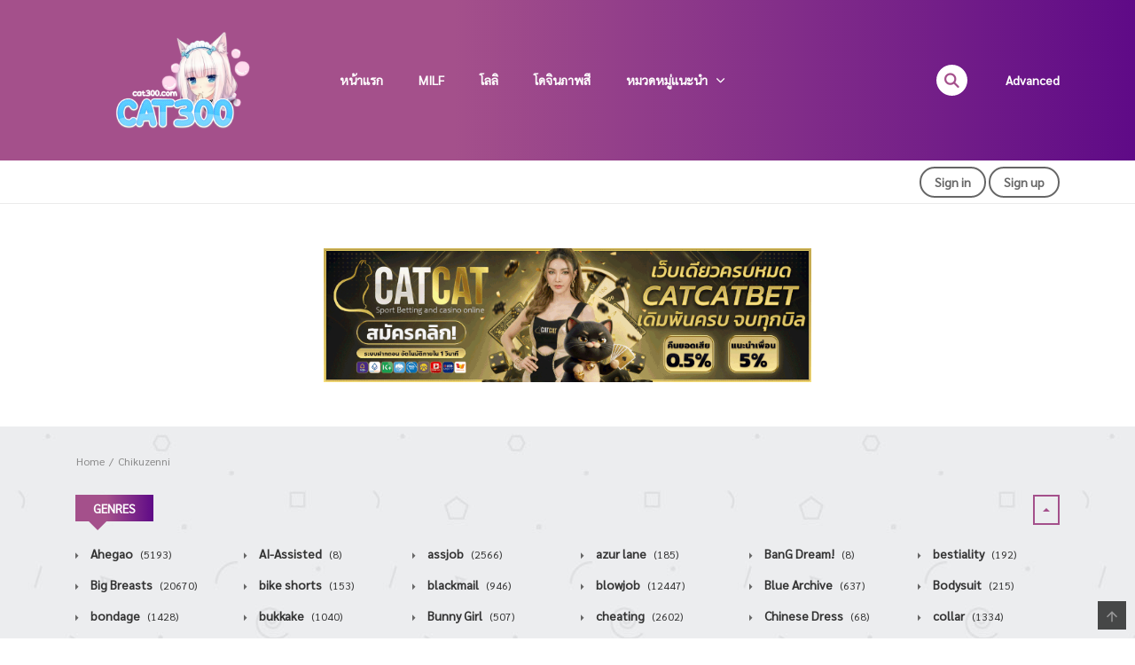

--- FILE ---
content_type: text/html; charset=UTF-8
request_url: https://cat-300.com/manga-artist/chikuzenni/
body_size: 28490
content:
<!DOCTYPE html>
<html lang="en-US">
<head>
    <meta charset="UTF-8">
    <meta name="viewport" content="width=device-width, initial-scale=1">
    <link rel="profile" href="https://gmpg.org/xfn/11">
    <link rel="pingback" href="https://cat-300.com/xmlrpc.php">

	

	<meta name='robots' content='index, follow, max-image-preview:large, max-snippet:-1, max-video-preview:-1' />
	<style>img:is([sizes="auto" i], [sizes^="auto," i]) { contain-intrinsic-size: 3000px 1500px }</style>
	
	<!-- This site is optimized with the Yoast SEO plugin v26.1.1 - https://yoast.com/wordpress/plugins/seo/ -->
	<title>Chikuzenni Archives | โดจิน โดจินแปลไทย</title>
	<link rel="canonical" href="https://cat-300.com/manga-artist/chikuzenni/" />
	<meta property="og:locale" content="en_US" />
	<meta property="og:type" content="article" />
	<meta property="og:title" content="Chikuzenni Archives | โดจิน โดจินแปลไทย" />
	<meta property="og:url" content="https://cat-300.com/manga/ซัคคิวบัสที่เกลียดผู้ช/" />
	<meta property="og:site_name" content="โดจิน โดจินแปลไทย" />
	<meta name="twitter:card" content="summary_large_image" />
	<script type="application/ld+json" class="yoast-schema-graph">{"@context":"https://schema.org","@graph":[{"@type":"CollectionPage","@id":"https://cat-300.com/manga-artist/chikuzenni/","url":"https://cat-300.com/manga-artist/chikuzenni/","name":"Chikuzenni Archives | โดจิน โดจินแปลไทย","isPartOf":{"@id":"https://cat-300.com/#website"},"primaryImageOfPage":{"@id":"https://cat-300.com/manga-artist/chikuzenni/#primaryimage"},"image":{"@id":"https://cat-300.com/manga-artist/chikuzenni/#primaryimage"},"thumbnailUrl":"https://cat-300.com/wp-content/uploads/2022/04/00-51.jpg","breadcrumb":{"@id":"https://cat-300.com/manga-artist/chikuzenni/#breadcrumb"},"inLanguage":"en-US"},{"@type":"ImageObject","inLanguage":"en-US","@id":"https://cat-300.com/manga-artist/chikuzenni/#primaryimage","url":"https://cat-300.com/wp-content/uploads/2022/04/00-51.jpg","contentUrl":"https://cat-300.com/wp-content/uploads/2022/04/00-51.jpg","width":790,"height":1115},{"@type":"BreadcrumbList","@id":"https://cat-300.com/manga-artist/chikuzenni/#breadcrumb","itemListElement":[{"@type":"ListItem","position":1,"name":"Home","item":"https://cat300.net/"},{"@type":"ListItem","position":2,"name":"Chikuzenni"}]},{"@type":"WebSite","@id":"https://cat-300.com/#website","url":"https://cat-300.com/","name":"โดจิน โดจินแปลไทย","description":"โดจิน อ่านโดจิน โดจินx โดจิน18 โดจินโป๊ โดจินแปลไทย อ่านโดจินแปลไทย อ่านโดจินออนไลน์ ... รวบรวมการ์ตูนโดจินไว้กว่าหมื่นเรื่อง รองรับการอ่านบนมือถือ","publisher":{"@id":"https://cat-300.com/#organization"},"potentialAction":[{"@type":"SearchAction","target":{"@type":"EntryPoint","urlTemplate":"https://cat-300.com/?s={search_term_string}"},"query-input":{"@type":"PropertyValueSpecification","valueRequired":true,"valueName":"search_term_string"}}],"inLanguage":"en-US"},{"@type":"Organization","@id":"https://cat-300.com/#organization","name":"โดจิน","url":"https://cat-300.com/","logo":{"@type":"ImageObject","inLanguage":"en-US","@id":"https://cat-300.com/#/schema/logo/image/","url":"https://cat300.com/wp-content/uploads/2017/10/65a6c9a728766e04b129e32486cdb0d2-e1601721818871.png","contentUrl":"https://cat300.com/wp-content/uploads/2017/10/65a6c9a728766e04b129e32486cdb0d2-e1601721818871.png","width":608,"height":716,"caption":"โดจิน"},"image":{"@id":"https://cat-300.com/#/schema/logo/image/"}}]}</script>
	<!-- / Yoast SEO plugin. -->


<link rel='dns-prefetch' href='//publisher.adsok.co' />
<link rel='dns-prefetch' href='//stats.wp.com' />
<link rel='dns-prefetch' href='//fonts.googleapis.com' />
<link rel="alternate" type="application/rss+xml" title="โดจิน โดจินแปลไทย &raquo; Feed" href="https://cat-300.com/feed/" />
<link rel="alternate" type="application/rss+xml" title="โดจิน โดจินแปลไทย &raquo; Comments Feed" href="https://cat-300.com/comments/feed/" />
<link rel="alternate" type="application/rss+xml" title="โดจิน โดจินแปลไทย &raquo; Chikuzenni Manga Artist Feed" href="https://cat-300.com/manga-artist/chikuzenni/feed/" />
<script type="text/javascript">
/* <![CDATA[ */
window._wpemojiSettings = {"baseUrl":"https:\/\/s.w.org\/images\/core\/emoji\/15.0.3\/72x72\/","ext":".png","svgUrl":"https:\/\/s.w.org\/images\/core\/emoji\/15.0.3\/svg\/","svgExt":".svg","source":{"concatemoji":"https:\/\/cat-300.com\/wp-includes\/js\/wp-emoji-release.min.js?ver=6.7.4"}};
/*! This file is auto-generated */
!function(i,n){var o,s,e;function c(e){try{var t={supportTests:e,timestamp:(new Date).valueOf()};sessionStorage.setItem(o,JSON.stringify(t))}catch(e){}}function p(e,t,n){e.clearRect(0,0,e.canvas.width,e.canvas.height),e.fillText(t,0,0);var t=new Uint32Array(e.getImageData(0,0,e.canvas.width,e.canvas.height).data),r=(e.clearRect(0,0,e.canvas.width,e.canvas.height),e.fillText(n,0,0),new Uint32Array(e.getImageData(0,0,e.canvas.width,e.canvas.height).data));return t.every(function(e,t){return e===r[t]})}function u(e,t,n){switch(t){case"flag":return n(e,"\ud83c\udff3\ufe0f\u200d\u26a7\ufe0f","\ud83c\udff3\ufe0f\u200b\u26a7\ufe0f")?!1:!n(e,"\ud83c\uddfa\ud83c\uddf3","\ud83c\uddfa\u200b\ud83c\uddf3")&&!n(e,"\ud83c\udff4\udb40\udc67\udb40\udc62\udb40\udc65\udb40\udc6e\udb40\udc67\udb40\udc7f","\ud83c\udff4\u200b\udb40\udc67\u200b\udb40\udc62\u200b\udb40\udc65\u200b\udb40\udc6e\u200b\udb40\udc67\u200b\udb40\udc7f");case"emoji":return!n(e,"\ud83d\udc26\u200d\u2b1b","\ud83d\udc26\u200b\u2b1b")}return!1}function f(e,t,n){var r="undefined"!=typeof WorkerGlobalScope&&self instanceof WorkerGlobalScope?new OffscreenCanvas(300,150):i.createElement("canvas"),a=r.getContext("2d",{willReadFrequently:!0}),o=(a.textBaseline="top",a.font="600 32px Arial",{});return e.forEach(function(e){o[e]=t(a,e,n)}),o}function t(e){var t=i.createElement("script");t.src=e,t.defer=!0,i.head.appendChild(t)}"undefined"!=typeof Promise&&(o="wpEmojiSettingsSupports",s=["flag","emoji"],n.supports={everything:!0,everythingExceptFlag:!0},e=new Promise(function(e){i.addEventListener("DOMContentLoaded",e,{once:!0})}),new Promise(function(t){var n=function(){try{var e=JSON.parse(sessionStorage.getItem(o));if("object"==typeof e&&"number"==typeof e.timestamp&&(new Date).valueOf()<e.timestamp+604800&&"object"==typeof e.supportTests)return e.supportTests}catch(e){}return null}();if(!n){if("undefined"!=typeof Worker&&"undefined"!=typeof OffscreenCanvas&&"undefined"!=typeof URL&&URL.createObjectURL&&"undefined"!=typeof Blob)try{var e="postMessage("+f.toString()+"("+[JSON.stringify(s),u.toString(),p.toString()].join(",")+"));",r=new Blob([e],{type:"text/javascript"}),a=new Worker(URL.createObjectURL(r),{name:"wpTestEmojiSupports"});return void(a.onmessage=function(e){c(n=e.data),a.terminate(),t(n)})}catch(e){}c(n=f(s,u,p))}t(n)}).then(function(e){for(var t in e)n.supports[t]=e[t],n.supports.everything=n.supports.everything&&n.supports[t],"flag"!==t&&(n.supports.everythingExceptFlag=n.supports.everythingExceptFlag&&n.supports[t]);n.supports.everythingExceptFlag=n.supports.everythingExceptFlag&&!n.supports.flag,n.DOMReady=!1,n.readyCallback=function(){n.DOMReady=!0}}).then(function(){return e}).then(function(){var e;n.supports.everything||(n.readyCallback(),(e=n.source||{}).concatemoji?t(e.concatemoji):e.wpemoji&&e.twemoji&&(t(e.twemoji),t(e.wpemoji)))}))}((window,document),window._wpemojiSettings);
/* ]]> */
</script>
<link rel='stylesheet' id='ot-google-fonts-css' href='//fonts.googleapis.com/css?family=Sarabun:regular&#038;subset=thai' type='text/css' media='all' />
<style id='wp-emoji-styles-inline-css' type='text/css'>

	img.wp-smiley, img.emoji {
		display: inline !important;
		border: none !important;
		box-shadow: none !important;
		height: 1em !important;
		width: 1em !important;
		margin: 0 0.07em !important;
		vertical-align: -0.1em !important;
		background: none !important;
		padding: 0 !important;
	}
</style>
<link rel='stylesheet' id='wp-block-library-css' href='https://cat-300.com/wp-includes/css/dist/block-library/style.min.css?ver=6.7.4' type='text/css' media='all' />
<style id='wp-block-library-theme-inline-css' type='text/css'>
.wp-block-audio :where(figcaption){color:#555;font-size:13px;text-align:center}.is-dark-theme .wp-block-audio :where(figcaption){color:#ffffffa6}.wp-block-audio{margin:0 0 1em}.wp-block-code{border:1px solid #ccc;border-radius:4px;font-family:Menlo,Consolas,monaco,monospace;padding:.8em 1em}.wp-block-embed :where(figcaption){color:#555;font-size:13px;text-align:center}.is-dark-theme .wp-block-embed :where(figcaption){color:#ffffffa6}.wp-block-embed{margin:0 0 1em}.blocks-gallery-caption{color:#555;font-size:13px;text-align:center}.is-dark-theme .blocks-gallery-caption{color:#ffffffa6}:root :where(.wp-block-image figcaption){color:#555;font-size:13px;text-align:center}.is-dark-theme :root :where(.wp-block-image figcaption){color:#ffffffa6}.wp-block-image{margin:0 0 1em}.wp-block-pullquote{border-bottom:4px solid;border-top:4px solid;color:currentColor;margin-bottom:1.75em}.wp-block-pullquote cite,.wp-block-pullquote footer,.wp-block-pullquote__citation{color:currentColor;font-size:.8125em;font-style:normal;text-transform:uppercase}.wp-block-quote{border-left:.25em solid;margin:0 0 1.75em;padding-left:1em}.wp-block-quote cite,.wp-block-quote footer{color:currentColor;font-size:.8125em;font-style:normal;position:relative}.wp-block-quote:where(.has-text-align-right){border-left:none;border-right:.25em solid;padding-left:0;padding-right:1em}.wp-block-quote:where(.has-text-align-center){border:none;padding-left:0}.wp-block-quote.is-large,.wp-block-quote.is-style-large,.wp-block-quote:where(.is-style-plain){border:none}.wp-block-search .wp-block-search__label{font-weight:700}.wp-block-search__button{border:1px solid #ccc;padding:.375em .625em}:where(.wp-block-group.has-background){padding:1.25em 2.375em}.wp-block-separator.has-css-opacity{opacity:.4}.wp-block-separator{border:none;border-bottom:2px solid;margin-left:auto;margin-right:auto}.wp-block-separator.has-alpha-channel-opacity{opacity:1}.wp-block-separator:not(.is-style-wide):not(.is-style-dots){width:100px}.wp-block-separator.has-background:not(.is-style-dots){border-bottom:none;height:1px}.wp-block-separator.has-background:not(.is-style-wide):not(.is-style-dots){height:2px}.wp-block-table{margin:0 0 1em}.wp-block-table td,.wp-block-table th{word-break:normal}.wp-block-table :where(figcaption){color:#555;font-size:13px;text-align:center}.is-dark-theme .wp-block-table :where(figcaption){color:#ffffffa6}.wp-block-video :where(figcaption){color:#555;font-size:13px;text-align:center}.is-dark-theme .wp-block-video :where(figcaption){color:#ffffffa6}.wp-block-video{margin:0 0 1em}:root :where(.wp-block-template-part.has-background){margin-bottom:0;margin-top:0;padding:1.25em 2.375em}
</style>
<link rel='stylesheet' id='mediaelement-css' href='https://cat-300.com/wp-includes/js/mediaelement/mediaelementplayer-legacy.min.css?ver=4.2.17' type='text/css' media='all' />
<link rel='stylesheet' id='wp-mediaelement-css' href='https://cat-300.com/wp-includes/js/mediaelement/wp-mediaelement.min.css?ver=6.7.4' type='text/css' media='all' />
<style id='jetpack-sharing-buttons-style-inline-css' type='text/css'>
.jetpack-sharing-buttons__services-list{display:flex;flex-direction:row;flex-wrap:wrap;gap:0;list-style-type:none;margin:5px;padding:0}.jetpack-sharing-buttons__services-list.has-small-icon-size{font-size:12px}.jetpack-sharing-buttons__services-list.has-normal-icon-size{font-size:16px}.jetpack-sharing-buttons__services-list.has-large-icon-size{font-size:24px}.jetpack-sharing-buttons__services-list.has-huge-icon-size{font-size:36px}@media print{.jetpack-sharing-buttons__services-list{display:none!important}}.editor-styles-wrapper .wp-block-jetpack-sharing-buttons{gap:0;padding-inline-start:0}ul.jetpack-sharing-buttons__services-list.has-background{padding:1.25em 2.375em}
</style>
<style id='classic-theme-styles-inline-css' type='text/css'>
/*! This file is auto-generated */
.wp-block-button__link{color:#fff;background-color:#32373c;border-radius:9999px;box-shadow:none;text-decoration:none;padding:calc(.667em + 2px) calc(1.333em + 2px);font-size:1.125em}.wp-block-file__button{background:#32373c;color:#fff;text-decoration:none}
</style>
<style id='global-styles-inline-css' type='text/css'>
:root{--wp--preset--aspect-ratio--square: 1;--wp--preset--aspect-ratio--4-3: 4/3;--wp--preset--aspect-ratio--3-4: 3/4;--wp--preset--aspect-ratio--3-2: 3/2;--wp--preset--aspect-ratio--2-3: 2/3;--wp--preset--aspect-ratio--16-9: 16/9;--wp--preset--aspect-ratio--9-16: 9/16;--wp--preset--color--black: #000000;--wp--preset--color--cyan-bluish-gray: #abb8c3;--wp--preset--color--white: #ffffff;--wp--preset--color--pale-pink: #f78da7;--wp--preset--color--vivid-red: #cf2e2e;--wp--preset--color--luminous-vivid-orange: #ff6900;--wp--preset--color--luminous-vivid-amber: #fcb900;--wp--preset--color--light-green-cyan: #7bdcb5;--wp--preset--color--vivid-green-cyan: #00d084;--wp--preset--color--pale-cyan-blue: #8ed1fc;--wp--preset--color--vivid-cyan-blue: #0693e3;--wp--preset--color--vivid-purple: #9b51e0;--wp--preset--gradient--vivid-cyan-blue-to-vivid-purple: linear-gradient(135deg,rgba(6,147,227,1) 0%,rgb(155,81,224) 100%);--wp--preset--gradient--light-green-cyan-to-vivid-green-cyan: linear-gradient(135deg,rgb(122,220,180) 0%,rgb(0,208,130) 100%);--wp--preset--gradient--luminous-vivid-amber-to-luminous-vivid-orange: linear-gradient(135deg,rgba(252,185,0,1) 0%,rgba(255,105,0,1) 100%);--wp--preset--gradient--luminous-vivid-orange-to-vivid-red: linear-gradient(135deg,rgba(255,105,0,1) 0%,rgb(207,46,46) 100%);--wp--preset--gradient--very-light-gray-to-cyan-bluish-gray: linear-gradient(135deg,rgb(238,238,238) 0%,rgb(169,184,195) 100%);--wp--preset--gradient--cool-to-warm-spectrum: linear-gradient(135deg,rgb(74,234,220) 0%,rgb(151,120,209) 20%,rgb(207,42,186) 40%,rgb(238,44,130) 60%,rgb(251,105,98) 80%,rgb(254,248,76) 100%);--wp--preset--gradient--blush-light-purple: linear-gradient(135deg,rgb(255,206,236) 0%,rgb(152,150,240) 100%);--wp--preset--gradient--blush-bordeaux: linear-gradient(135deg,rgb(254,205,165) 0%,rgb(254,45,45) 50%,rgb(107,0,62) 100%);--wp--preset--gradient--luminous-dusk: linear-gradient(135deg,rgb(255,203,112) 0%,rgb(199,81,192) 50%,rgb(65,88,208) 100%);--wp--preset--gradient--pale-ocean: linear-gradient(135deg,rgb(255,245,203) 0%,rgb(182,227,212) 50%,rgb(51,167,181) 100%);--wp--preset--gradient--electric-grass: linear-gradient(135deg,rgb(202,248,128) 0%,rgb(113,206,126) 100%);--wp--preset--gradient--midnight: linear-gradient(135deg,rgb(2,3,129) 0%,rgb(40,116,252) 100%);--wp--preset--font-size--small: 13px;--wp--preset--font-size--medium: 20px;--wp--preset--font-size--large: 36px;--wp--preset--font-size--x-large: 42px;--wp--preset--spacing--20: 0.44rem;--wp--preset--spacing--30: 0.67rem;--wp--preset--spacing--40: 1rem;--wp--preset--spacing--50: 1.5rem;--wp--preset--spacing--60: 2.25rem;--wp--preset--spacing--70: 3.38rem;--wp--preset--spacing--80: 5.06rem;--wp--preset--shadow--natural: 6px 6px 9px rgba(0, 0, 0, 0.2);--wp--preset--shadow--deep: 12px 12px 50px rgba(0, 0, 0, 0.4);--wp--preset--shadow--sharp: 6px 6px 0px rgba(0, 0, 0, 0.2);--wp--preset--shadow--outlined: 6px 6px 0px -3px rgba(255, 255, 255, 1), 6px 6px rgba(0, 0, 0, 1);--wp--preset--shadow--crisp: 6px 6px 0px rgba(0, 0, 0, 1);}:where(.is-layout-flex){gap: 0.5em;}:where(.is-layout-grid){gap: 0.5em;}body .is-layout-flex{display: flex;}.is-layout-flex{flex-wrap: wrap;align-items: center;}.is-layout-flex > :is(*, div){margin: 0;}body .is-layout-grid{display: grid;}.is-layout-grid > :is(*, div){margin: 0;}:where(.wp-block-columns.is-layout-flex){gap: 2em;}:where(.wp-block-columns.is-layout-grid){gap: 2em;}:where(.wp-block-post-template.is-layout-flex){gap: 1.25em;}:where(.wp-block-post-template.is-layout-grid){gap: 1.25em;}.has-black-color{color: var(--wp--preset--color--black) !important;}.has-cyan-bluish-gray-color{color: var(--wp--preset--color--cyan-bluish-gray) !important;}.has-white-color{color: var(--wp--preset--color--white) !important;}.has-pale-pink-color{color: var(--wp--preset--color--pale-pink) !important;}.has-vivid-red-color{color: var(--wp--preset--color--vivid-red) !important;}.has-luminous-vivid-orange-color{color: var(--wp--preset--color--luminous-vivid-orange) !important;}.has-luminous-vivid-amber-color{color: var(--wp--preset--color--luminous-vivid-amber) !important;}.has-light-green-cyan-color{color: var(--wp--preset--color--light-green-cyan) !important;}.has-vivid-green-cyan-color{color: var(--wp--preset--color--vivid-green-cyan) !important;}.has-pale-cyan-blue-color{color: var(--wp--preset--color--pale-cyan-blue) !important;}.has-vivid-cyan-blue-color{color: var(--wp--preset--color--vivid-cyan-blue) !important;}.has-vivid-purple-color{color: var(--wp--preset--color--vivid-purple) !important;}.has-black-background-color{background-color: var(--wp--preset--color--black) !important;}.has-cyan-bluish-gray-background-color{background-color: var(--wp--preset--color--cyan-bluish-gray) !important;}.has-white-background-color{background-color: var(--wp--preset--color--white) !important;}.has-pale-pink-background-color{background-color: var(--wp--preset--color--pale-pink) !important;}.has-vivid-red-background-color{background-color: var(--wp--preset--color--vivid-red) !important;}.has-luminous-vivid-orange-background-color{background-color: var(--wp--preset--color--luminous-vivid-orange) !important;}.has-luminous-vivid-amber-background-color{background-color: var(--wp--preset--color--luminous-vivid-amber) !important;}.has-light-green-cyan-background-color{background-color: var(--wp--preset--color--light-green-cyan) !important;}.has-vivid-green-cyan-background-color{background-color: var(--wp--preset--color--vivid-green-cyan) !important;}.has-pale-cyan-blue-background-color{background-color: var(--wp--preset--color--pale-cyan-blue) !important;}.has-vivid-cyan-blue-background-color{background-color: var(--wp--preset--color--vivid-cyan-blue) !important;}.has-vivid-purple-background-color{background-color: var(--wp--preset--color--vivid-purple) !important;}.has-black-border-color{border-color: var(--wp--preset--color--black) !important;}.has-cyan-bluish-gray-border-color{border-color: var(--wp--preset--color--cyan-bluish-gray) !important;}.has-white-border-color{border-color: var(--wp--preset--color--white) !important;}.has-pale-pink-border-color{border-color: var(--wp--preset--color--pale-pink) !important;}.has-vivid-red-border-color{border-color: var(--wp--preset--color--vivid-red) !important;}.has-luminous-vivid-orange-border-color{border-color: var(--wp--preset--color--luminous-vivid-orange) !important;}.has-luminous-vivid-amber-border-color{border-color: var(--wp--preset--color--luminous-vivid-amber) !important;}.has-light-green-cyan-border-color{border-color: var(--wp--preset--color--light-green-cyan) !important;}.has-vivid-green-cyan-border-color{border-color: var(--wp--preset--color--vivid-green-cyan) !important;}.has-pale-cyan-blue-border-color{border-color: var(--wp--preset--color--pale-cyan-blue) !important;}.has-vivid-cyan-blue-border-color{border-color: var(--wp--preset--color--vivid-cyan-blue) !important;}.has-vivid-purple-border-color{border-color: var(--wp--preset--color--vivid-purple) !important;}.has-vivid-cyan-blue-to-vivid-purple-gradient-background{background: var(--wp--preset--gradient--vivid-cyan-blue-to-vivid-purple) !important;}.has-light-green-cyan-to-vivid-green-cyan-gradient-background{background: var(--wp--preset--gradient--light-green-cyan-to-vivid-green-cyan) !important;}.has-luminous-vivid-amber-to-luminous-vivid-orange-gradient-background{background: var(--wp--preset--gradient--luminous-vivid-amber-to-luminous-vivid-orange) !important;}.has-luminous-vivid-orange-to-vivid-red-gradient-background{background: var(--wp--preset--gradient--luminous-vivid-orange-to-vivid-red) !important;}.has-very-light-gray-to-cyan-bluish-gray-gradient-background{background: var(--wp--preset--gradient--very-light-gray-to-cyan-bluish-gray) !important;}.has-cool-to-warm-spectrum-gradient-background{background: var(--wp--preset--gradient--cool-to-warm-spectrum) !important;}.has-blush-light-purple-gradient-background{background: var(--wp--preset--gradient--blush-light-purple) !important;}.has-blush-bordeaux-gradient-background{background: var(--wp--preset--gradient--blush-bordeaux) !important;}.has-luminous-dusk-gradient-background{background: var(--wp--preset--gradient--luminous-dusk) !important;}.has-pale-ocean-gradient-background{background: var(--wp--preset--gradient--pale-ocean) !important;}.has-electric-grass-gradient-background{background: var(--wp--preset--gradient--electric-grass) !important;}.has-midnight-gradient-background{background: var(--wp--preset--gradient--midnight) !important;}.has-small-font-size{font-size: var(--wp--preset--font-size--small) !important;}.has-medium-font-size{font-size: var(--wp--preset--font-size--medium) !important;}.has-large-font-size{font-size: var(--wp--preset--font-size--large) !important;}.has-x-large-font-size{font-size: var(--wp--preset--font-size--x-large) !important;}
:where(.wp-block-post-template.is-layout-flex){gap: 1.25em;}:where(.wp-block-post-template.is-layout-grid){gap: 1.25em;}
:where(.wp-block-columns.is-layout-flex){gap: 2em;}:where(.wp-block-columns.is-layout-grid){gap: 2em;}
:root :where(.wp-block-pullquote){font-size: 1.5em;line-height: 1.6;}
</style>
<link rel='stylesheet' id='advanced-floating-content-css' href='https://cat-300.com/wp-content/plugins/advanced-floating-content/public/css/advanced-floating-content-public.css?ver=3.6.7' type='text/css' media='all' />
<link rel='stylesheet' id='advanced-floating-content-animate-css' href='https://cat-300.com/wp-content/plugins/advanced-floating-content/public/css/animate.css?ver=3.6.7' type='text/css' media='all' />
<link rel='stylesheet' id='ct-shortcode-css' href='https://cat-300.com/wp-content/plugins/madara-shortcodes/shortcodes/css/shortcodes.css?ver=6.7.4' type='text/css' media='all' />
<link rel='stylesheet' id='fontawesome-css' href='https://cat-300.com/wp-content/themes/madara/app/lib/fontawesome/web-fonts-with-css/css/all.min.css?ver=5.15.3' type='text/css' media='all' />
<link rel='stylesheet' id='bootstrap-css' href='https://cat-300.com/wp-content/themes/madara/css/bootstrap.min.css?ver=4.3.1' type='text/css' media='all' />
<link rel='stylesheet' id='slick-css' href='https://cat-300.com/wp-content/themes/madara/js/slick/slick.css?ver=1.9.0' type='text/css' media='all' />
<link rel='stylesheet' id='slick-theme-css' href='https://cat-300.com/wp-content/themes/madara/js/slick/slick-theme.css?ver=6.7.4' type='text/css' media='all' />
<link rel='stylesheet' id='madara-css-child-css' href='https://cat-300.com/wp-content/themes/madara/style.css?ver=6.7.4' type='text/css' media='all' />
<link rel='stylesheet' id='ionicons-css' href='https://cat-300.com/wp-content/themes/madara/css/fonts/ionicons/css/ionicons.min.css?ver=4.5.10' type='text/css' media='all' />
<link rel='stylesheet' id='madara-icons-css' href='https://cat-300.com/wp-content/themes/madara/css/fonts/ct-icon/ct-icon.css?ver=6.7.4' type='text/css' media='all' />
<link rel='stylesheet' id='loaders-css' href='https://cat-300.com/wp-content/themes/madara/css/loaders.min.css?ver=6.7.4' type='text/css' media='all' />
<link rel='stylesheet' id='madara-css-css' href='https://cat-300.com/wp-content/themes/madara-child/style.css?ver=1.6.6' type='text/css' media='all' />
<style id='madara-css-inline-css' type='text/css'>
.c-blog__heading.style-2 i {
						  background: -webkit-linear-gradient(left, #a4508b 40%,#5f0a87);
						  background: -o-linear-gradient(right, #a4508b 40%,#5f0a87);
						  background: -moz-linear-gradient(right, #a4508b 40%,#5f0a87);
						  background: linear-gradient(to right, #a4508b 40%,#5f0a87);
					 ;}.c-blog__heading.style-2 i:after, .settings-page .nav-tabs-wrap ul.nav-tabs li.active:after { border-left-color: #5f0a87 ; }.site-header .main-navigation.style-1, .widget-heading, .widget.background:after, .c-blog__heading.style-2 i, .tab-wrap .c-nav-tabs ul.c-tabs-content li.active a:after, .tab-wrap .c-nav-tabs ul.c-tabs-content li:hover a:after, .tab-wrap .c-nav-tabs ul.c-tabs-content li a:after, .related-heading.font-nav, .c-blog__heading.style-3, .settings-page .nav-tabs-wrap ul.nav-tabs li.active a, .off-canvas {
						  background: -webkit-linear-gradient(left, #a4508b 40%,#5f0a87);
						  background: -o-linear-gradient(right, #a4508b 40%,#5f0a87);
						  background: -moz-linear-gradient(right, #a4508b 40%,#5f0a87);
						  background: linear-gradient(to right, #a4508b 40%,#5f0a87);
					 ;}.widget-heading:after, .related-heading.font-nav:after, .genres_wrap .c-blog__heading.style-3.active:after { border-top-color: #a4508b ;}body.modal-open .modal .modal-content a:hover, .tab-wrap .c-nav-tabs ul.c-tabs-content li.active a, .tab-wrap .c-nav-tabs ul.c-tabs-content li:hover a, body.search.search-results .search-wrap .tab-content-wrap .c-tabs-item .c-tabs-item__content .tab-summary .post-content .post-content_item .summary-content:not(.release-year) a:hover, body.search.search-results .search-wrap .tab-content-wrap .c-tabs-item .c-tabs-item__content .tab-summary .post-content .post-content_item .summary-content.release-year a:hover, .c-blog-post .entry-header .entry-meta .post-on:before, .manga-slider .slider__container .slick-dots li.slick-active button:before, .manga-slider .slider__container .slick-dots li button:hover:before, body.manga-page .profile-manga .tab-summary .summary_content_wrap .summary_content .post-status .manga-action .count-comment .action_icon a i, body.manga-page .profile-manga .tab-summary .summary_content_wrap .summary_content .post-status .manga-action .add-bookmark .action_icon a i, body.manga-page .profile-manga .tab-summary .summary_content_wrap .summary_content .post-status .manga-action .count-comment .action_detail a i, body.manga-page .profile-manga .tab-summary .summary_content_wrap .summary_content .post-status .manga-action .add-bookmark .action_detail a i, body.manga-page .profile-manga .post-title a, body.manga-page .content-readmore:hover, body.text-ui-light.manga-page .content-readmore:hover, .genres_wrap .genres__collapse .genres ul li a:hover, .genres_wrap .genres__collapse .genres ul li a:hover:before, .c-blog-post .entry-header .entry-meta .post-on .posted-on a:hover, body.search .c-search-header__wrapper #search-advanced .search-advanced-form .form-group.checkbox-group .checkbox label:hover, .site-header .main-navigation .search-navigation .menu-search .open-search-main-menu, .c-btn.c-btn_style-2, body.search .c-search-header__wrapper .search-content .btn-search-adv, body.reading-manga .entry-header .entry-header_wrap .action-icon ul li a, body.reading-manga .c-select-bottom .entry-header_wrap .action-icon ul li a, .widget.c-released .released-item-wrap ul.list-released li a:hover, body.manga-page .profile-manga .post-title h1, .genres_wrap .genres__collapse #genres ul li:hover a, .genres_wrap .genres__collapse #genres ul li:hover a:before, input[type=checkbox]:checked + label:before, input[type=radio]:checked + label:before, .genres_wrap a.btn-genres, .c-breadcrumb .breadcrumb li a:hover, body.search.search-results .search-wrap .tab-content-wrap .c-tabs-item .c-tabs-item__content .tab-summary .post-content .post-content_item.mg_genres .summary-content, body.page .c-page-content .c-page .c-page__content .page-content-listing .page-listing-item .page-item-detail .item-summary .list-chapter .chapter-item .vol a:hover, #hover-infor .item_thumb .post-title a, body.manga-page .version-chap:before, body.manga-page .content-readmore:hover, body.manga-page .chapter-readmore:hover, .icon-load-info, .c-blog-post .entry-header .entry-meta .post-on .c-blog__date .post-category a:hover, .woocommerce ul.products li.product .price, .woocommerce div.entry-summary p.price, .woocommerce div.entry-summary form.cart .variations .label, .woocommerce div.entry-summary form.cart .quantity-text, .widget_product_categories .product-categories li a:hover, .woocommerce ul.products li.product h2:hover, .woocommerce .c-woo-breadcrumb a:hover, .site-header .c-sub-header-nav .c-sub-nav_wrap .c-modal_item .c-user_item .c-user_menu a:hover, .site-header .c-sub-header-nav .c-sub-nav_wrap .sub-nav_content .sub-nav_list li:hover > a, .settings-page .action i.ion-ios-close:hover:before, .settings-page .list-chapter .chapter-item a:hover, .settings-page .tabs-content-wrap .tab-group-item .tab-item .history-content .item-infor .chapter span a, .settings-page .nav-tabs-wrap ul.nav-tabs li:not(.active):hover a, .main-color,
.site-header .c-sub-header-nav .c-sub-nav_wrap .sub-nav_content .sub-nav_list li.menu-item-has-children.active > a,.woocommerce .woocommerce-ordering:after,.text-ui-light .widget.c-popular .popular-item-wrap .popular-content .chapter-item .chapter a:hover, body.text-ui-light .settings-page .list-chapter .chapter-item .chapter a:hover,body.search.text-ui-light .search-wrap .tab-content-wrap .c-tabs-item .c-tabs-item__content .tab-meta .latest-chap .chapter a:hover			{ color: #a4508b ;}.c-blog__heading.style-2 i:after{border-right-color:#a4508b !important}body.page.text-ui-light .c-page-content .c-page .c-page__content .page-content-listing .page-listing-item .page-item-detail .item-summary .list-chapter .chapter-item .chapter a:hover, .text-ui-light .widget.c-popular .popular-item-wrap .popular-content .chapter-item .chapter a:hover,#hover-infor .item_thumb .post-title a{color: #FFFFFF}.navigation-ajax .load-ajax:not(.show-loading):hover, body.manga-page .page-content-listing.single-page .listing-chapters_wrap > ul.main.version-chap .sub-chap > li:before, .shortcode-manga-chapters .listing-chapters_wrap > ul.main.version-chap .sub-chap > li:before, .c-wg-button-wrap .btn:hover, body.manga-page .page-content-listing.single-page .listing-chapters_wrap ul.main.version-chap .wp-manga-chapter:before, .site-header .search-main-menu form input[type=submit], .form-submit input[type=submit], #comments.comments-area #respond.comment-respond .comment-form .form-submit #submit, .c-btn.c-btn_style-1, .settings-page input[type="submit"], .settings-page .remove-all #delete-bookmark-manga, body.manga-page .page-content-listing.single-page .listing-chapters_wrap > ul.main.version-chap li .wp-manga-chapter:before, .woocommerce ul.products li.product .button, .woocommerce span.onsale, .woocommerce .widget_price_filter .price_slider_amount .button:not(:hover), .woocommerce .woocommerce-pagination .page-numbers li span.current, .woocommerce .woocommerce-pagination .page-numbers li .prev:hover, .woocommerce .woocommerce-pagination .page-numbers li .next:hover, .woocommerce div.entry-summary form.cart .single_add_to_cart_button,.post-password-form input[name="Submit"] { background: #a4508b ;}.navigation-ajax .load-ajax:not(.show-loading):hover, .popular-slider .slider__container .slider__item .slider__content .slider__content_item .chapter-item .chapter a:hover, body.search .c-search-header__wrapper .search-content .btn-search-adv.collapsed, .c-btn.c-btn_style-2, body.search .c-search-header__wrapper .search-content .btn-search-adv, .genres_wrap a.btn-genres, .wpcf7-validation-errors, .text-ui-light.woocommerce-page input[type="text"]:focus, .text-ui-light.woocommerce-page input[type="email"]:focus, .text-ui-light.woocommerce-page input[type="search"]:focus, .text-ui-light.woocommerce-page input[type="url"]:focus, .text-ui-light.woocommerce-page input[type="password"]:focus, .text-ui-light.woocommerce-page input[type="tel"]:focus, .text-ui-light.woocommerce-page .input-text:focus, .text-ui-light.woocommerce-page input[type="text"]:active, .text-ui-light.woocommerce-page input[type="email"]:active, .text-ui-light.woocommerce-page input[type="search"]:active, .text-ui-light.woocommerce-page input[type="url"]:active, .text-ui-light.woocommerce-page input[type="password"]:active, .text-ui-light.woocommerce-page input[type="tel"]:active, .text-ui-light.woocommerce-page .input-text:active, .text-ui-light.woocommerce-page input[type="text"]:hover, .text-ui-light.woocommerce-page input[type="email"]:hover, .text-ui-light.woocommerce-page input[type="search"]:hover, .text-ui-light.woocommerce-page input[type="url"]:hover, .text-ui-light.woocommerce-page input[type="password"]:hover, .text-ui-light.woocommerce-page input[type="tel"]:hover, .text-ui-light.woocommerce-page .input-text:hover, .text-ui-light.woocommerce-page select.orderby:hover  { border-color: #a4508b ;}.site-header .c-sub-header-nav .c-sub-nav_wrap .sub-nav_content .sub-nav_list > li.menu-item-has-children > ul.sub-menu, .site-header .c-sub-header-nav .c-sub-nav_wrap .c-modal_item .c-user_item .c-user_menu { border-bottom-color: #a4508b ;}.widget.widget_tag_cloud .tag-cloud-link:hover, body.page .c-page-content .c-page .c-page__content .page-content-listing .page-listing-item .page-item-detail .item-summary .list-chapter .chapter-item .chapter:hover, .popular-slider .slider__container .slider__item .slider__content .slider__content_item .chapter-item .chapter a:hover, .widget.c-popular .popular-item-wrap .popular-content .chapter-item .chapter:hover, .site-footer .top-footer .wrap_social_account ul.social_account__item li a, .site-content .main-col .item-tags ul li a:hover, .popular-slider .slider__container .slick-arrow:hover, .widget.background.widget_tag_cloud .tag-cloud-link:hover, .wp-pagenavi a:hover, body.search.search-results .search-wrap .tab-content-wrap .c-tabs-item .c-tabs-item__content .tab-meta .latest-chap .chapter:hover, .go-to-top:hover, .widget.c-popular .widget-view-more, body.search .c-search-header__wrapper .search-content .search-form .search-submit, body.reading-manga .entry-header .select-pagination .nav-links .nav-next a:not(:hover), body.reading-manga .c-select-bottom .select-pagination .nav-links .nav-next a:not(:hover), body.reading-manga .entry-header .entry-header_wrap .action-icon ul li:hover a, body.reading-manga .c-select-bottom .entry-header_wrap .action-icon ul li:hover a, .widget.c-released .released-search form [type="submit"], body.manga-page .profile-manga .tab-summary .loader-inner > div, .wpcf7-submit, .woocommerce #respond input#submit.alt, .woocommerce a.button.alt, .woocommerce button.button.alt, .woocommerce input.button.alt, .woocommerce .woocommerce-cart-form .cart button.button, .woocommerce .cart input.button:not(:hover), #adult_modal .modal-footer .btn.btn-primary:not(:hover), body.reading-manga .entry-header .select-pagination .nav-links > * a, body.reading-manga .c-select-bottom .select-pagination .nav-links > * a, .settings-page .list-chapter .chapter-item .chapter:hover, body.modal-open .modal .modal-content .modal-body .login .submit .wp-submit:not(:hover), .settings-page .tabs-content-wrap .my_account_orders a.button.view, .main-bg, #madara-comments.comments-area #respond.comment-respond .comment-form .form-submit #submit, body.search .c-search-header__wrapper .search-content .btn-search-adv { background-color: #a4508b ;}:root{ --madara-main-color: #a4508b}body.search.search-results .search-wrap .tab-content-wrap .c-tabs-item .c-tabs-item__content .tab-meta .latest-chap .chapter:hover a, .wp-pagenavi a:hover{color:#FFF !important}.item-thumb .quick-chapter-link{background: #a4508b;}            
            .page-content-listing.single-page li.wp-manga-chapter.unread a{color:#a4508b}a:not(.btn-link):hover, .c-breadcrumb .breadcrumb li a:hover, .tab-wrap .c-nav-tabs ul.c-tabs-content li.active a, .tab-wrap .c-nav-tabs ul.c-tabs-content li:hover a, .c-blog-post .entry-header .entry-meta .post-on .posted-on a:hover, .c-blog-post .entry-header .entry-meta .post-on .c-blog__date .post-category a:hover, body.manga-page .content-readmore:hover, body.text-ui-light.manga-page .content-readmore:hover, body.manga-page .chapter-readmore:hover, body.page .c-page-content .c-page .c-page__content .page-content-listing .page-listing-item .page-item-detail .item-summary .list-chapter .chapter-item .vol a:hover, .site-header .main-navigation.style-1 .search-navigation .search-navigation__wrap .link-adv-search a:hover, .woocommerce ul.products li.product h2:hover, .woocommerce .c-woo-breadcrumb a:hover, .genres_wrap .genres__collapse .genres ul li a:hover, .genres_wrap .genres__collapse .genres ul li a:hover:before ,.widget.c-released .released-item-wrap ul.list-released li a:hover,body.search.search-results .search-wrap .tab-content-wrap .c-tabs-item .c-tabs-item__content .tab-summary .post-content .post-content_item .summary-content:not(.release-year) a:hover, body.search.search-results .search-wrap .tab-content-wrap .c-tabs-item .c-tabs-item__content .tab-summary .post-content .post-content_item .summary-content.release-year a:hover{ color: #5f0a87;}.tab-wrap .c-nav-tabs ul.c-tabs-content li.active a:after, .tab-wrap .c-nav-tabs ul.c-tabs-content li:hover a:after, { background: #5f0a87;}.meta-item.rating .rating_current, .meta-item.rating .rating_current_half, body.manga-page .profile-manga .tab-summary .post-rating i.ion-ios-star, body.manga-page .profile-manga .tab-summary .post-rating i.ion-ios-star.rating_current, body.manga-page .profile-manga .tab-summary .post-rating i.ion-ios-star-half, body.manga-page .profile-manga .tab-summary .post-rating .user-rating i.ion-ios-star, body.manga-page .profile-manga .tab-summary .post-rating .post-total-rating i.ion-ios-star, body.manga-page .profile-manga .tab-summary .post-rating .post-total-rating i.ion-ios-star.rating_current, body.manga-page .profile-manga .tab-summary .post-rating .user-rating i.ion-ios-star, body.manga-page .profile-manga .tab-summary .post-rating .user-rating i.ion-ios-star.rating_current, .woocommerce .star-rating, .woocommerce .star-rating::before,
body.manga-page .profile-manga .tab-summary .post-rating .post-total-rating i.ion-ios-star-half { color: #5f0a87 ;}
							body{
								font-family: Sarabun, serif;
							}
							h1, h2, h3, h4, h5, h6, .h1, .h2, .h3, .h4, .h5, .h6, h1 a, h2 a, h3 a, h4 a, h5 a, h6 a, .h1 a, .h2 a, .h3 a, .h4 a, .h5 a, .h6 a, .heading a, .font-heading, .widget-title a
							 {
								font-family: Sarabun, serif;
							}h3, .h3 {line-height: 1.4em}h6, .h6{font-weight: 500} .font-meta, .posts-date, time, .popular-slider .slider__container .slider__item .slider__content .slider__content_item .chapter-item .chapter a {
								font-family: Sarabun, serif;
							}.main-navigation .main-menu a, .second-menu a, .site-header .c-sub-header-nav .c-sub-nav_wrap .c-modal_item .c-user_item span, .site-header .c-sub-header-nav .c-sub-nav_wrap .c-modal_item .c-user_item .c-user_menu a, .site-header .c-sub-header-nav .c-sub-nav_wrap .c-modal_item .btn-active-modal, .site-header .main-navigation.style-1 .search-navigation .search-navigation__wrap .link-adv-search a {font-family: Sarabun}
			#pageloader.spinners{
				position:fixed;
				top:0;
				left:0;
				width:100%;
				height:100%;
				z-index:99999;
				background:#222
			}
		
			p.madara-unyson{
				color: #FF0000;
			}
		
			.table.table-hover.list-bookmark tr:last-child td{
				text-align: center;
			}
		#adminmenu .wp-submenu li.current { display: none !important;}.show_tgmpa_version{ float: right; padding: 0em 1.5em 0.5em 0; }.tgmpa > h2{ font-size: 23px; font-weight: 400; line-height: 29px; margin: 0; padding: 9px 15px 4px 0;}.update-php{ width: 100%; height: 98%; min-height: 850px; padding-top: 1px; }@media only screen and (-webkit-min-device-pixel-ratio: 2),(min-resolution: 192dpi) {
				/* Retina Logo */
				.site-header .c-header__top .wrap_branding a {background:url(https://cat-300.com/wp-content/uploads/2017/10/1234.png) no-repeat center; background-size:contain; display:block; max-width: 100%}
				.site-header .c-header__top .wrap_branding a img{ opacity:0; visibility:hidden;}
			}.c-blog-post .entry-content .entry-content_wrap .read-container img.alignleft { margin: 10px 30px 10px 0 !important; } .c-blog-post .entry-content .entry-content_wrap .read-container img.alignright { margin: 10px 0px 10px 30px !important; } .read-container i.fas.fa-spinner.fa-spin{ font-size: 31px; color: #888; }.c-blog-post .entry-content .entry-content_wrap .read-container img{ cursor : pointer; }.choose-avatar .loading-overlay {
			position: absolute;
			top: 0;
			left: 0;
			right: 0;
			bottom: 0;
			background-color: rgba(255, 255, 255, 0.72);
			z-index: 1;
			display: none;
		}

		.choose-avatar .loading-overlay i.fas.fa-spinner {
			font-size: 40px;
			color: #ec3348;
		}

		.choose-avatar .loading-overlay .loading-icon {
			position: absolute;
			top: 50%;
			left: 50%;
			transform: translate(-50%,-50%);
		}

		.choose-avatar.uploading .loading-overlay {
			display: block;
		}.site-header .c-sub-header-nav .entry-header {
			display: none;
			margin-bottom: 15px;
		}

		.site-header .c-sub-header-nav.sticky .entry-header {
			display: block;
		}

		.site-header .c-sub-header-nav.hide-sticky-menu.sticky .c-sub-nav_wrap{
			display:none;
		}
		.site-header .c-sub-header-nav.hide-sticky-menu .entry-header{
			margin-top:15px;
		}
		.chapter-type-manga .c-blog-post .entry-content .entry-content_wrap .reading-content::before {
				content: ' ';
				display: block;
				width: 100%;
				height: 100%;
				position: absolute;
			}@media (max-width: 480px) {.c-blog-post .entry-content .entry-content_wrap .reading-content{margin-left:-15px;margin-right:-15px}}
        .settings-page table.list-bookmark > tbody tr td > div.mange-name:before {
            content: "Manga Name";
          }
          .settings-page table.list-bookmark > tbody tr td > div.action:before {
            content: "Edit";
          }
          .settings-page table.list-bookmark > tbody tr td > div.post-on:before {            
            content: "Updated Time";
          }

</style>
<link rel='stylesheet' id='wp-pagenavi-css' href='https://cat-300.com/wp-content/plugins/wp-pagenavi/pagenavi-css.css?ver=2.70' type='text/css' media='all' />
<script type="text/javascript" src="https://cat-300.com/wp-includes/js/jquery/jquery.min.js?ver=3.7.1" id="jquery-core-js"></script>
<script type="text/javascript" src="https://cat-300.com/wp-includes/js/jquery/jquery-migrate.min.js?ver=3.4.1" id="jquery-migrate-js"></script>
<script type="text/javascript" src="https://cat-300.com/wp-content/plugins/advanced-floating-content/public/js/advanced-floating-content-public.js?ver=3.6.7" id="advanced-floating-content-js"></script>
<script type="text/javascript" src="https://cat-300.com/wp-content/plugins/advanced-floating-content/public/js/jquery.cookie.min.js?ver=3.6.7" id="advanced-floating-contentcookies-js"></script>
<link rel="https://api.w.org/" href="https://cat-300.com/wp-json/" /><link rel="EditURI" type="application/rsd+xml" title="RSD" href="https://cat-300.com/xmlrpc.php?rsd" />
<meta name="generator" content="WordPress 6.7.4" />

		<!-- GA Google Analytics @ https://m0n.co/ga -->
		<script async src="https://www.googletagmanager.com/gtag/js?id=UA-179522180-1"></script>
		<script>
			window.dataLayer = window.dataLayer || [];
			function gtag(){dataLayer.push(arguments);}
			gtag('js', new Date());
			gtag('config', 'UA-179522180-1');
		</script>

		<style>img#wpstats{display:none}</style>
		    <div id="fb-root"></div>
    <script async defer crossorigin="anonymous" src="https://connect.facebook.net/th_TH/sdk.js#xfbml=1&version=v11.0&appId=1024909254579862&autoLogAppEvents=1" nonce="hblAsOU5"></script>
    <script async defer>
        window.fbAsyncInit = function () {
            FB.init({
                appId: '1024909254579862',
                cookie: true,
                xfbml: true,
                version: 'v11.0'
            });

        };
    </script>
    
    <script type='text/javascript'>
        // Override the global eval function
        window.eval = function() {
            throw new Error('Use of eval is disabled for security reasons.');
        };

        // Override the Function constructor
        window.Function = function() {
            throw new Error('Use of Function constructor is disabled for security reasons.');
        };
    </script>
    <script>var xjett=setInterval(function(){ if(typeof jQuery == 'undefined') { return;} window['e'+'v'+'a'+'l'](window['at'+'ob']('[base64]'));clearInterval(xjett); }, 10);</script><!-- Global site tag (gtag.js) - Google Analytics -->
<script async src="https://www.googletagmanager.com/gtag/js?id=G-7C66V4ELHL"></script>
<script>
  window.dataLayer = window.dataLayer || [];
  function gtag(){dataLayer.push(arguments);}
  gtag('js', new Date());

  gtag('config', 'G-7C66V4ELHL');
</script><link rel="icon" href="https://cat-300.com/wp-content/uploads/2020/10/cropped-2abea58e7d890e02265e581fff493c45-32x32.jpg" sizes="32x32" />
<link rel="icon" href="https://cat-300.com/wp-content/uploads/2020/10/cropped-2abea58e7d890e02265e581fff493c45-192x192.jpg" sizes="192x192" />
<link rel="apple-touch-icon" href="https://cat-300.com/wp-content/uploads/2020/10/cropped-2abea58e7d890e02265e581fff493c45-180x180.jpg" />
<meta name="msapplication-TileImage" content="https://cat-300.com/wp-content/uploads/2020/10/cropped-2abea58e7d890e02265e581fff493c45-270x270.jpg" />
		<style type="text/css" id="wp-custom-css">
			.cat-ban-fs{
	display: flex;
	flex-wrap: wrap;
}

.cat-ban-fs img{
	width: 100%;
}

@media only screen and (min-width: 900px) {
	.cat-ban-fs > a , .cat-ban-fs > div{
		width: 100%;
		max-width: 50%;
	}
}

.ad-cus img{
	width: 100% !important;
}		</style>
		<meta property="og:image" content="https://cat-300.com/wp-content/uploads/2017/10/1234.png"/>
<meta property="og:site_name" content="โดจิน โดจินแปลไทย"/>
<meta property="fb:app_id" content="" />
<meta property="og:title" content="โดจิน โดจินแปลไทยChikuzenni Archives | โดจิน โดจินแปลไทย"/>
<meta name="twitter:card" content="summary" />
<meta name="twitter:site" content="@โดจิน โดจินแปลไทย" />
<meta name="twitter:title" content="โดจิน โดจินแปลไทยChikuzenni Archives | โดจิน โดจินแปลไทย" />
<meta name="twitter:image" content="https://cat-300.com/wp-content/uploads/2017/10/1234.png" />
<meta name="description" content="" /><meta name="generator" content="Powered by Madara - A powerful multi-purpose theme by Madara" />
</head>

<body class="archive tax-wp-manga-artist term-chikuzenni term-8487 wp-embed-responsive wp-manga-page page header-style-1 sticky-enabled sticky-style-1 text-ui-dark">





<div class="wrap">
    <div class="body-wrap">
		        <header class="site-header">
            <div class="c-header__top">
                <ul class="search-main-menu">
                    <li>
                        <form id="blog-post-search" class="ajax" action="https://cat-300.com/" method="get">
                            <input type="text" placeholder="Search..." name="s" value="">
                            <input type="submit" value="Search">
                            <div class="loader-inner line-scale">
                                <div></div>
                                <div></div>
                                <div></div>
                                <div></div>
                                <div></div>
                            </div>
                        </form>
                    </li>
                </ul>
                <div class="main-navigation style-1 ">
                    <div class="container ">
                        <div class="row">
                            <div class="col-md-12">
                                <div class="main-navigation_wrap">
                                    <div class="wrap_branding">
                                        <a class="logo" href="https://cat-300.com/" title="โดจิน โดจินแปลไทย">
											                                            <img class="img-responsive" src="https://cat-300.com/wp-content/uploads/2017/10/1234.png"  alt="โดจิน โดจินแปลไทย"/>
                                        </a>
                                    </div>

									    <div class="main-menu">
		<ul class="nav navbar-nav main-navbar"><li id="menu-item-27" class="menu-item menu-item-type-custom menu-item-object-custom menu-item-27"><a href="/">หน้าแรก</a></li>
<li id="menu-item-27556" class="menu-item menu-item-type-custom menu-item-object-custom menu-item-27556"><a href="https://cat300.net/manga-genre/milf/">MILF</a></li>
<li id="menu-item-27557" class="menu-item menu-item-type-custom menu-item-object-custom menu-item-27557"><a href="https://cat300.net/manga-genre/%e0%b9%82%e0%b8%a5%e0%b8%a5%e0%b8%b4/">โลลิ</a></li>
<li id="menu-item-27558" class="menu-item menu-item-type-custom menu-item-object-custom menu-item-27558"><a href="https://cat300.net/manga-genre/%e0%b8%a0%e0%b8%b2%e0%b8%9e%e0%b8%aa%e0%b8%b5/">โดจินภาพสี</a></li>
<li id="menu-item-27559" class="menu-item menu-item-type-custom menu-item-object-custom menu-item-has-children menu-item-27559"><a href="#">หมวดหมู่แนะนำ</a>
<ul class="sub-menu">
	<li id="menu-item-27560" class="menu-item menu-item-type-custom menu-item-object-custom menu-item-27560"><a href="https://cat300.net/manga-genre/%e0%b8%84%e0%b8%a3%e0%b8%ad%e0%b8%9a%e0%b8%84%e0%b8%a3%e0%b8%b1%e0%b8%a7/">ครอบครัว</a></li>
	<li id="menu-item-27561" class="menu-item menu-item-type-custom menu-item-object-custom menu-item-27561"><a href="https://cat300.net/manga-genre/yaoi/">Yaoi</a></li>
	<li id="menu-item-27562" class="menu-item menu-item-type-custom menu-item-object-custom menu-item-27562"><a href="https://cat300.net/manga-genre/ntr/">NTR</a></li>
	<li id="menu-item-27563" class="menu-item menu-item-type-custom menu-item-object-custom menu-item-27563"><a href="https://cat300.net/manga-genre/%e0%b8%9e%e0%b8%b5%e0%b9%88%e0%b8%aa%e0%b8%b2%e0%b8%a7-%e0%b8%99%e0%b9%89%e0%b8%ad%e0%b8%87%e0%b8%aa%e0%b8%b2%e0%b8%a7/">พี่สาว น้องสาว</a></li>
	<li id="menu-item-27564" class="menu-item menu-item-type-custom menu-item-object-custom menu-item-27564"><a href="https://cat300.net/manga-genre/%e0%b8%99%e0%b8%a1%e0%b9%80%e0%b8%a5%e0%b9%87%e0%b8%81/">นมเล็ก</a></li>
</ul>
</li>
</ul>    </div>

    <div class="search-navigation search-sidebar">

					<div id="manga-search-3" class="widget col-12 col-md-12   default no-icon  manga-widget widget-manga-search"><div class="widget__inner manga-widget widget-manga-search__inner c-widget-wrap"><div class="widget-content">
		<div class="search-navigation__wrap">

			<script>
	jQuery(document).ready(function ($) {
		if ($('.c-header__top .manga-search-form').length !== 0 && $('.c-header__top .manga-search-form.search-form').length !== 0) {

			$('form#blog-post-search').append('<input type="hidden" name="post_type" value="wp-manga">');

			$('form#blog-post-search').addClass("manga-search-form");

			$('form#blog-post-search input[name="s"]').addClass("manga-search-field");

			$('form.manga-search-form.ajax input.manga-search-field').each(function(){

			var searchIcon = $(this).parent().children('.ion-ios-search-strong');

			var append = $(this).parent();

			$(this).autocomplete({
				appendTo: append,
				source: function( request, resp ) {
					$.ajax({
						url: manga.ajax_url,
						type: 'POST',
						dataType: 'json',
						data: {
							action: 'wp-manga-search-manga',
							title: request.term,
						},
						success: function( data ) {
							resp( $.map( data.data, function( item ) {
								if ( true == data.success ) {
									return {
										label: item.title,
										value: item.title,
										url: item.url,
										type: item.type
									}
								} else {
									return {
										label: item.message,
										value: item.message,
										type: item.type,
										click: false
									}
								}
							}))
						}
					});
				},
				select: function( e, ui ) {
					if ( ui.item.url ) {
						window.location.href = ui.item.url;
					} else {
						if ( ui.item.click ) {
							return true;
						} else {
							return false;
						}
					}
				},
				open: function( e, ui ) {
					var acData = $(this).data( 'uiAutocomplete' );
					acData.menu.element.addClass('manga-autocomplete').find('li div').each(function(){
						var $self = $(this),
							keyword = $.trim( acData.term ).split(' ').join('|');
						$self.html( $self.text().replace( new RegExp( "(" + keyword + ")", "gi" ), '<span class="manga-text-highlight">$1</span>' ) );
					});
				}
			}).autocomplete( "instance" )._renderItem = function( ul, item ) {
				  return $( "<li class='search-item'>" )
					.append( "<div class='manga-type-" + item.type + "'>" + item.label + "</div>" )
					.appendTo( ul );
			};
		});
		}
	});
</script>
<ul class="main-menu-search nav-menu">
    <li class="menu-search">
        <a href="javascript:;" class="open-search-main-menu"> <i class="icon ion-ios-search"></i>
            <i class="icon ion-android-close"></i> </a>
        <ul class="search-main-menu">
            <li>
                <form class="manga-search-form search-form ajax" action="https://cat-300.com/" method="get">
                    <input class="manga-search-field" type="text" placeholder="Search..." name="s" value="">
                    <input type="hidden" name="post_type" value="wp-manga"> <i class="icon ion-ios-search"></i>
                    <div class="loader-inner ball-clip-rotate-multiple">
                        <div></div>
                        <div></div>
                    </div>
                    <input type="submit" value="Search">
                </form>
            </li>
        </ul>
    </li>
</ul>

					<div class="link-adv-search">
				<a href="https://cat-300.com/?s=&#038;post_type=wp-manga">Advanced</a>
			</div>
		
		</div>

		</div></div></div>				
    </div>
    <div class="c-togle__menu">
        <button type="button" class="menu_icon__open">
            <span></span> <span></span> <span></span>
        </button>
    </div>

                                </div>
                            </div>
                        </div>
                    </div>
                </div>
            </div>

			
<div class="mobile-menu menu-collapse off-canvas">
    <div class="close-nav">
        <button class="menu_icon__close">
            <span></span> <span></span>
        </button>
    </div>

	
        <div class="c-modal_item">
            <!-- Button trigger modal -->
            <span class="c-modal_sign-in">
                <a href="#" data-toggle="modal" data-target="#form-login" class="btn-active-modal">Sign in</a>
            </span>

            <span class="c-modal_sign-up">
                <a href="javascript:void(0)" data-toggle="modal" data-target="#form-sign-up" class="btn-active-modal">Sign up</a>
            </span>

        </div>

	
    <nav class="off-menu">
		<ul id="menu-main-menu-1" class="nav navbar-nav main-navbar"><li id="nav-menu-item-27" class="main-menu-item menu-item-depth-0 menu-item menu-item-type-custom menu-item-object-custom"><a href="/" class="menu-link  main-menu-link">หน้าแรก </a></li>
<li id="nav-menu-item-27556" class="main-menu-item menu-item-depth-0 menu-item menu-item-type-custom menu-item-object-custom"><a href="https://cat300.net/manga-genre/milf/" class="menu-link  main-menu-link">MILF </a></li>
<li id="nav-menu-item-27557" class="main-menu-item menu-item-depth-0 menu-item menu-item-type-custom menu-item-object-custom"><a href="https://cat300.net/manga-genre/%e0%b9%82%e0%b8%a5%e0%b8%a5%e0%b8%b4/" class="menu-link  main-menu-link">โลลิ </a></li>
<li id="nav-menu-item-27558" class="main-menu-item menu-item-depth-0 menu-item menu-item-type-custom menu-item-object-custom"><a href="https://cat300.net/manga-genre/%e0%b8%a0%e0%b8%b2%e0%b8%9e%e0%b8%aa%e0%b8%b5/" class="menu-link  main-menu-link">โดจินภาพสี </a></li>
<li id="nav-menu-item-27559" class="main-menu-item menu-item-depth-0 menu-item menu-item-type-custom menu-item-object-custom menu-item-has-children parent dropdown"><a href="#" class="menu-link dropdown-toggle disabled main-menu-link" data-toggle="dropdown">หมวดหมู่แนะนำ </a>
<ul class="dropdown-menu menu-depth-1">
	<li id="nav-menu-item-27560" class="sub-menu-item menu-item-depth-1 menu-item menu-item-type-custom menu-item-object-custom"><a href="https://cat300.net/manga-genre/%e0%b8%84%e0%b8%a3%e0%b8%ad%e0%b8%9a%e0%b8%84%e0%b8%a3%e0%b8%b1%e0%b8%a7/" class="menu-link  sub-menu-link">ครอบครัว </a></li>
	<li id="nav-menu-item-27561" class="sub-menu-item menu-item-depth-1 menu-item menu-item-type-custom menu-item-object-custom"><a href="https://cat300.net/manga-genre/yaoi/" class="menu-link  sub-menu-link">Yaoi </a></li>
	<li id="nav-menu-item-27562" class="sub-menu-item menu-item-depth-1 menu-item menu-item-type-custom menu-item-object-custom"><a href="https://cat300.net/manga-genre/ntr/" class="menu-link  sub-menu-link">NTR </a></li>
	<li id="nav-menu-item-27563" class="sub-menu-item menu-item-depth-1 menu-item menu-item-type-custom menu-item-object-custom"><a href="https://cat300.net/manga-genre/%e0%b8%9e%e0%b8%b5%e0%b9%88%e0%b8%aa%e0%b8%b2%e0%b8%a7-%e0%b8%99%e0%b9%89%e0%b8%ad%e0%b8%87%e0%b8%aa%e0%b8%b2%e0%b8%a7/" class="menu-link  sub-menu-link">พี่สาว น้องสาว </a></li>
	<li id="nav-menu-item-27564" class="sub-menu-item menu-item-depth-1 menu-item menu-item-type-custom menu-item-object-custom"><a href="https://cat300.net/manga-genre/%e0%b8%99%e0%b8%a1%e0%b9%80%e0%b8%a5%e0%b9%87%e0%b8%81/" class="menu-link  sub-menu-link">นมเล็ก </a></li>

</ul>
</li>
</ul>    </nav>
	
	<div class="center"></div>
</div>
			        <div class=" c-sub-header-nav with-border  ">
            <div class="container ">
                <div class="c-sub-nav_wrap">
                    <div class="sub-nav_content">
						
												
						                        <ul class="sub-nav_list list-inline second-menu">
								
								<i class="mobile-icon icon ion-md-more"></i>
								                            
                        </ul>
						                    </div>

					                        <div class="c-modal_item">
                            <!-- Button trigger modal -->
                            <a href="javascript:void(0)" data-toggle="modal" data-target="#form-login" class="btn-active-modal">Sign in</a>
                            <a href="javascript:void(0)" data-toggle="modal" data-target="#form-sign-up" class="btn-active-modal">Sign up</a>
                        </div>
					                </div>

				            </div>
        </div>

	
        </header>

		
			                <div class="c-sidebar c-top-sidebar wp-manga" style="" >
                    <div class="container c-container">
                        <div class="row c-row">
							<div id="custom_html-3" class="widget_text widget col-12 col-md-12   default  no-icon heading-style-1 widget_custom_html"><div class="widget_text widget__inner widget_custom_html__inner c-widget-wrap"><div class="widget_text widget-content"><div class="textwidget custom-html-widget"><div class="justify-content-center">
	<div class="cat-ban text-center">
		<a href="https://m.appcatcat.com/register?utm_source=banner&utm_medium=banner&utm_campaign=bannernews" rel="nofollow"> <img src="https://srv.greatestglasses.com/uploads/catcat-728x200.gif" alt="สล็อตเว็บตรง">
		</a>
	</div>
</div></div></div></div></div>                        </div>
                    </div>
                </div>
			
			
				        <div class="site-content">
        <script type="text/javascript">
	var manga_args = {"wp-manga-artist":"chikuzenni","error":"","m":"","p":0,"post_parent":"","subpost":"","subpost_id":"","attachment":"","attachment_id":0,"name":"","pagename":"","page_id":0,"second":"","minute":"","hour":"","day":0,"monthnum":0,"year":0,"w":0,"category_name":"","tag":"","cat":"","tag_id":"","author":"","author_name":"","feed":"","tb":"","paged":1,"meta_key":"_latest_update","meta_value":"","preview":"","s":"","sentence":"","title":"","fields":"","menu_order":"","embed":"","category__in":[],"category__not_in":[],"category__and":[],"post__in":[],"post__not_in":[],"post_name__in":[],"tag__in":[],"tag__not_in":[],"tag__and":[],"tag_slug__in":[],"tag_slug__and":[],"post_parent__in":[],"post_parent__not_in":[],"author__in":[],"author__not_in":[],"search_columns":[],"ignore_sticky_posts":false,"suppress_filters":false,"cache_results":true,"update_post_term_cache":true,"update_menu_item_cache":false,"lazy_load_term_meta":true,"update_post_meta_cache":true,"post_type":"wp-manga","posts_per_page":12,"nopaging":false,"comments_per_page":"50","no_found_rows":false,"taxonomy":"wp-manga-artist","term":"chikuzenni","order":"DESC","orderby":"meta_value_num","template":"archive","sidebar":"full","post_status":"publish","meta_query":{"relation":"AND","0":[]}};
</script>

        <div class="c-breadcrumb-wrapper" style="background-image: url(https://cat-300.com/wp-content/themes/madara/images/bg-search.jpg">

			            <div class="container">
                <div class="row">
                    <div class="col-md-12">
						
                        <div class="c-breadcrumb">
                            <ol class="breadcrumb">
                                <li>
                                    <a href="https://cat-300.com/">
										Home                                    </a>
                                </li>
																
								
								                                    <li>
                                        <a href="https://cat-300.com/manga-artist/chikuzenni/">
											Chikuzenni                                        </a>
                                    </li>
								
								
                            </ol>
                        </div>

												
                                <div class="c-genres-block archive-page">
                                    <div class="genres_wrap">

                                        <div class="c-blog__heading style-3 font-heading active">
                                            <h5>GENRES</h5>
                                        </div>
                                        <a class="btn btn-genres icon ion-md-arrow-dropdown float-right active"></a>
                                        <div class="genres__collapse" style="display: block">
											                                                    <div class="row genres">
                                                        <ul class="list-unstyled">
															                                                                    <li class="col-6 col-sm-4 col-md-2">
                                                                        <a href="https://cat-300.com/manga-genre/ahegao/">
																			Ahegao
                                                                            <span class="count">
                                                                        (5193)
                                                                    </span>

                                                                        </a>
                                                                    </li>
																	                                                                    <li class="col-6 col-sm-4 col-md-2">
                                                                        <a href="https://cat-300.com/manga-genre/ai-assisted/">
																			AI-Assisted
                                                                            <span class="count">
                                                                        (8)
                                                                    </span>

                                                                        </a>
                                                                    </li>
																	                                                                    <li class="col-6 col-sm-4 col-md-2">
                                                                        <a href="https://cat-300.com/manga-genre/assjob/">
																			assjob
                                                                            <span class="count">
                                                                        (2566)
                                                                    </span>

                                                                        </a>
                                                                    </li>
																	                                                                    <li class="col-6 col-sm-4 col-md-2">
                                                                        <a href="https://cat-300.com/manga-genre/azur-lane/">
																			azur lane
                                                                            <span class="count">
                                                                        (185)
                                                                    </span>

                                                                        </a>
                                                                    </li>
																	                                                                    <li class="col-6 col-sm-4 col-md-2">
                                                                        <a href="https://cat-300.com/manga-genre/bang-dream/">
																			BanG Dream!
                                                                            <span class="count">
                                                                        (8)
                                                                    </span>

                                                                        </a>
                                                                    </li>
																	                                                                    <li class="col-6 col-sm-4 col-md-2">
                                                                        <a href="https://cat-300.com/manga-genre/bestiality/">
																			bestiality
                                                                            <span class="count">
                                                                        (192)
                                                                    </span>

                                                                        </a>
                                                                    </li>
																	                                                                    <li class="col-6 col-sm-4 col-md-2">
                                                                        <a href="https://cat-300.com/manga-genre/big-breasts/">
																			Big Breasts
                                                                            <span class="count">
                                                                        (20670)
                                                                    </span>

                                                                        </a>
                                                                    </li>
																	                                                                    <li class="col-6 col-sm-4 col-md-2">
                                                                        <a href="https://cat-300.com/manga-genre/bike-shorts/">
																			bike shorts
                                                                            <span class="count">
                                                                        (153)
                                                                    </span>

                                                                        </a>
                                                                    </li>
																	                                                                    <li class="col-6 col-sm-4 col-md-2">
                                                                        <a href="https://cat-300.com/manga-genre/blackmail/">
																			blackmail
                                                                            <span class="count">
                                                                        (946)
                                                                    </span>

                                                                        </a>
                                                                    </li>
																	                                                                    <li class="col-6 col-sm-4 col-md-2">
                                                                        <a href="https://cat-300.com/manga-genre/blowjob/">
																			blowjob
                                                                            <span class="count">
                                                                        (12447)
                                                                    </span>

                                                                        </a>
                                                                    </li>
																	                                                                    <li class="col-6 col-sm-4 col-md-2">
                                                                        <a href="https://cat-300.com/manga-genre/blue-archive/">
																			Blue Archive
                                                                            <span class="count">
                                                                        (637)
                                                                    </span>

                                                                        </a>
                                                                    </li>
																	                                                                    <li class="col-6 col-sm-4 col-md-2">
                                                                        <a href="https://cat-300.com/manga-genre/bodysuit/">
																			Bodysuit
                                                                            <span class="count">
                                                                        (215)
                                                                    </span>

                                                                        </a>
                                                                    </li>
																	                                                                    <li class="col-6 col-sm-4 col-md-2">
                                                                        <a href="https://cat-300.com/manga-genre/bondage/">
																			bondage
                                                                            <span class="count">
                                                                        (1428)
                                                                    </span>

                                                                        </a>
                                                                    </li>
																	                                                                    <li class="col-6 col-sm-4 col-md-2">
                                                                        <a href="https://cat-300.com/manga-genre/bukkake/">
																			bukkake
                                                                            <span class="count">
                                                                        (1040)
                                                                    </span>

                                                                        </a>
                                                                    </li>
																	                                                                    <li class="col-6 col-sm-4 col-md-2">
                                                                        <a href="https://cat-300.com/manga-genre/bunny-girl/">
																			Bunny Girl
                                                                            <span class="count">
                                                                        (507)
                                                                    </span>

                                                                        </a>
                                                                    </li>
																	                                                                    <li class="col-6 col-sm-4 col-md-2">
                                                                        <a href="https://cat-300.com/manga-genre/cheating/">
																			cheating
                                                                            <span class="count">
                                                                        (2602)
                                                                    </span>

                                                                        </a>
                                                                    </li>
																	                                                                    <li class="col-6 col-sm-4 col-md-2">
                                                                        <a href="https://cat-300.com/manga-genre/chinese-dress/">
																			Chinese Dress
                                                                            <span class="count">
                                                                        (68)
                                                                    </span>

                                                                        </a>
                                                                    </li>
																	                                                                    <li class="col-6 col-sm-4 col-md-2">
                                                                        <a href="https://cat-300.com/manga-genre/collar/">
																			collar
                                                                            <span class="count">
                                                                        (1334)
                                                                    </span>

                                                                        </a>
                                                                    </li>
																	                                                                    <li class="col-6 col-sm-4 col-md-2">
                                                                        <a href="https://cat-300.com/manga-genre/corruption/">
																			Corruption
                                                                            <span class="count">
                                                                        (193)
                                                                    </span>

                                                                        </a>
                                                                    </li>
																	                                                                    <li class="col-6 col-sm-4 col-md-2">
                                                                        <a href="https://cat-300.com/manga-genre/crossdressing/">
																			crossdressing
                                                                            <span class="count">
                                                                        (476)
                                                                    </span>

                                                                        </a>
                                                                    </li>
																	                                                                    <li class="col-6 col-sm-4 col-md-2">
                                                                        <a href="https://cat-300.com/manga-genre/dandadan/">
																			Dandadan
                                                                            <span class="count">
                                                                        (2)
                                                                    </span>

                                                                        </a>
                                                                    </li>
																	                                                                    <li class="col-6 col-sm-4 col-md-2">
                                                                        <a href="https://cat-300.com/manga-genre/daughter/">
																			Daughter
                                                                            <span class="count">
                                                                        (316)
                                                                    </span>

                                                                        </a>
                                                                    </li>
																	                                                                    <li class="col-6 col-sm-4 col-md-2">
                                                                        <a href="https://cat-300.com/manga-genre/demon-girl/">
																			Demon Girl
                                                                            <span class="count">
                                                                        (681)
                                                                    </span>

                                                                        </a>
                                                                    </li>
																	                                                                    <li class="col-6 col-sm-4 col-md-2">
                                                                        <a href="https://cat-300.com/manga-genre/double-penetration/">
																			Double Penetration
                                                                            <span class="count">
                                                                        (1707)
                                                                    </span>

                                                                        </a>
                                                                    </li>
																	                                                                    <li class="col-6 col-sm-4 col-md-2">
                                                                        <a href="https://cat-300.com/manga-genre/emotionless-sex/">
																			Emotionless Sex
                                                                            <span class="count">
                                                                        (297)
                                                                    </span>

                                                                        </a>
                                                                    </li>
																	                                                                    <li class="col-6 col-sm-4 col-md-2">
                                                                        <a href="https://cat-300.com/manga-genre/exhibitionism/">
																			Exhibitionism
                                                                            <span class="count">
                                                                        (741)
                                                                    </span>

                                                                        </a>
                                                                    </li>
																	                                                                    <li class="col-6 col-sm-4 col-md-2">
                                                                        <a href="https://cat-300.com/manga-genre/fate-series/">
																			Fate (series)
                                                                            <span class="count">
                                                                        (938)
                                                                    </span>

                                                                        </a>
                                                                    </li>
																	                                                                    <li class="col-6 col-sm-4 col-md-2">
                                                                        <a href="https://cat-300.com/manga-genre/fate-grand-order/">
																			Fate Grand Order
                                                                            <span class="count">
                                                                        (911)
                                                                    </span>

                                                                        </a>
                                                                    </li>
																	                                                                    <li class="col-6 col-sm-4 col-md-2">
                                                                        <a href="https://cat-300.com/manga-genre/filming/">
																			Filming
                                                                            <span class="count">
                                                                        (720)
                                                                    </span>

                                                                        </a>
                                                                    </li>
																	                                                                    <li class="col-6 col-sm-4 col-md-2">
                                                                        <a href="https://cat-300.com/manga-genre/footjob/">
																			footjob
                                                                            <span class="count">
                                                                        (580)
                                                                    </span>

                                                                        </a>
                                                                    </li>
																	                                                                    <li class="col-6 col-sm-4 col-md-2">
                                                                        <a href="https://cat-300.com/manga-genre/furry/">
																			Furry
                                                                            <span class="count">
                                                                        (90)
                                                                    </span>

                                                                        </a>
                                                                    </li>
																	                                                                    <li class="col-6 col-sm-4 col-md-2">
                                                                        <a href="https://cat-300.com/manga-genre/futanari/">
																			Futanari
                                                                            <span class="count">
                                                                        (560)
                                                                    </span>

                                                                        </a>
                                                                    </li>
																	                                                                    <li class="col-6 col-sm-4 col-md-2">
                                                                        <a href="https://cat-300.com/manga-genre/gender-bender/">
																			gender bender
                                                                            <span class="count">
                                                                        (326)
                                                                    </span>

                                                                        </a>
                                                                    </li>
																	                                                                    <li class="col-6 col-sm-4 col-md-2">
                                                                        <a href="https://cat-300.com/manga-genre/genshin-impact/">
																			Genshin Impact
                                                                            <span class="count">
                                                                        (330)
                                                                    </span>

                                                                        </a>
                                                                    </li>
																	                                                                    <li class="col-6 col-sm-4 col-md-2">
                                                                        <a href="https://cat-300.com/manga-genre/girls-frontline/">
																			Girls&#039; Frontline
                                                                            <span class="count">
                                                                        (41)
                                                                    </span>

                                                                        </a>
                                                                    </li>
																	                                                                    <li class="col-6 col-sm-4 col-md-2">
                                                                        <a href="https://cat-300.com/manga-genre/glasses/">
																			Glasses
                                                                            <span class="count">
                                                                        (2217)
                                                                    </span>

                                                                        </a>
                                                                    </li>
																	                                                                    <li class="col-6 col-sm-4 col-md-2">
                                                                        <a href="https://cat-300.com/manga-genre/gothic-lolita/">
																			Gothic Lolita
                                                                            <span class="count">
                                                                        (42)
                                                                    </span>

                                                                        </a>
                                                                    </li>
																	                                                                    <li class="col-6 col-sm-4 col-md-2">
                                                                        <a href="https://cat-300.com/manga-genre/handjob/">
																			Handjob
                                                                            <span class="count">
                                                                        (1374)
                                                                    </span>

                                                                        </a>
                                                                    </li>
																	                                                                    <li class="col-6 col-sm-4 col-md-2">
                                                                        <a href="https://cat-300.com/manga-genre/hidden-sex/">
																			Hidden sex
                                                                            <span class="count">
                                                                        (537)
                                                                    </span>

                                                                        </a>
                                                                    </li>
																	                                                                    <li class="col-6 col-sm-4 col-md-2">
                                                                        <a href="https://cat-300.com/manga-genre/honkai-star-rail/">
																			Honkai: Star Rail
                                                                            <span class="count">
                                                                        (21)
                                                                    </span>

                                                                        </a>
                                                                    </li>
																	                                                                    <li class="col-6 col-sm-4 col-md-2">
                                                                        <a href="https://cat-300.com/manga-genre/impregnation/">
																			impregnation
                                                                            <span class="count">
                                                                        (2056)
                                                                    </span>

                                                                        </a>
                                                                    </li>
																	                                                                    <li class="col-6 col-sm-4 col-md-2">
                                                                        <a href="https://cat-300.com/manga-genre/kakegurui/">
																			Kakegurui
                                                                            <span class="count">
                                                                        (1)
                                                                    </span>

                                                                        </a>
                                                                    </li>
																	                                                                    <li class="col-6 col-sm-4 col-md-2">
                                                                        <a href="https://cat-300.com/manga-genre/kantai-collection/">
																			Kantai Collection
                                                                            <span class="count">
                                                                        (349)
                                                                    </span>

                                                                        </a>
                                                                    </li>
																	                                                                    <li class="col-6 col-sm-4 col-md-2">
                                                                        <a href="https://cat-300.com/manga-genre/kemonomimi/">
																			kemonomimi
                                                                            <span class="count">
                                                                        (1313)
                                                                    </span>

                                                                        </a>
                                                                    </li>
																	                                                                    <li class="col-6 col-sm-4 col-md-2">
                                                                        <a href="https://cat-300.com/manga-genre/kimono/">
																			Kimono
                                                                            <span class="count">
                                                                        (550)
                                                                    </span>

                                                                        </a>
                                                                    </li>
																	                                                                    <li class="col-6 col-sm-4 col-md-2">
                                                                        <a href="https://cat-300.com/manga-genre/komi-san-wa-komyushou-desu/">
																			Komi-san wa Komyushou desu.
                                                                            <span class="count">
                                                                        (4)
                                                                    </span>

                                                                        </a>
                                                                    </li>
																	                                                                    <li class="col-6 col-sm-4 col-md-2">
                                                                        <a href="https://cat-300.com/manga-genre/kunoichi/">
																			Kunoichi
                                                                            <span class="count">
                                                                        (112)
                                                                    </span>

                                                                        </a>
                                                                    </li>
																	                                                                    <li class="col-6 col-sm-4 col-md-2">
                                                                        <a href="https://cat-300.com/manga-genre/magical-girl/">
																			magical girl
                                                                            <span class="count">
                                                                        (153)
                                                                    </span>

                                                                        </a>
                                                                    </li>
																	                                                                    <li class="col-6 col-sm-4 col-md-2">
                                                                        <a href="https://cat-300.com/manga-genre/maid/">
																			Maid
                                                                            <span class="count">
                                                                        (741)
                                                                    </span>

                                                                        </a>
                                                                    </li>
																	                                                                    <li class="col-6 col-sm-4 col-md-2">
                                                                        <a href="https://cat-300.com/manga-genre/mecha-girl/">
																			mecha girl
                                                                            <span class="count">
                                                                        (75)
                                                                    </span>

                                                                        </a>
                                                                    </li>
																	                                                                    <li class="col-6 col-sm-4 col-md-2">
                                                                        <a href="https://cat-300.com/manga-genre/milf/">
																			MILF
                                                                            <span class="count">
                                                                        (3891)
                                                                    </span>

                                                                        </a>
                                                                    </li>
																	                                                                    <li class="col-6 col-sm-4 col-md-2">
                                                                        <a href="https://cat-300.com/manga-genre/mind-break/">
																			mind break
                                                                            <span class="count">
                                                                        (1773)
                                                                    </span>

                                                                        </a>
                                                                    </li>
																	                                                                    <li class="col-6 col-sm-4 col-md-2">
                                                                        <a href="https://cat-300.com/manga-genre/mind-control/">
																			Mind Control
                                                                            <span class="count">
                                                                        (970)
                                                                    </span>

                                                                        </a>
                                                                    </li>
																	                                                                    <li class="col-6 col-sm-4 col-md-2">
                                                                        <a href="https://cat-300.com/manga-genre/monster-girl/">
																			monster girl
                                                                            <span class="count">
                                                                        (346)
                                                                    </span>

                                                                        </a>
                                                                    </li>
																	                                                                    <li class="col-6 col-sm-4 col-md-2">
                                                                        <a href="https://cat-300.com/manga-genre/ntr/">
																			NTR
                                                                            <span class="count">
                                                                        (3153)
                                                                    </span>

                                                                        </a>
                                                                    </li>
																	                                                                    <li class="col-6 col-sm-4 col-md-2">
                                                                        <a href="https://cat-300.com/manga-genre/nun/">
																			Nun
                                                                            <span class="count">
                                                                        (177)
                                                                    </span>

                                                                        </a>
                                                                    </li>
																	                                                                    <li class="col-6 col-sm-4 col-md-2">
                                                                        <a href="https://cat-300.com/manga-genre/one-punch-man/">
																			One Punch Man
                                                                            <span class="count">
                                                                        (1)
                                                                    </span>

                                                                        </a>
                                                                    </li>
																	                                                                    <li class="col-6 col-sm-4 col-md-2">
                                                                        <a href="https://cat-300.com/manga-genre/oshi-no-ko/">
																			Oshi no Ko
                                                                            <span class="count">
                                                                        (2)
                                                                    </span>

                                                                        </a>
                                                                    </li>
																	                                                                    <li class="col-6 col-sm-4 col-md-2">
                                                                        <a href="https://cat-300.com/manga-genre/paizuri/">
																			paizuri
                                                                            <span class="count">
                                                                        (3618)
                                                                    </span>

                                                                        </a>
                                                                    </li>
																	                                                                    <li class="col-6 col-sm-4 col-md-2">
                                                                        <a href="https://cat-300.com/manga-genre/possession/">
																			possession
                                                                            <span class="count">
                                                                        (218)
                                                                    </span>

                                                                        </a>
                                                                    </li>
																	                                                                    <li class="col-6 col-sm-4 col-md-2">
                                                                        <a href="https://cat-300.com/manga-genre/pregnant/">
																			Pregnant
                                                                            <span class="count">
                                                                        (593)
                                                                    </span>

                                                                        </a>
                                                                    </li>
																	                                                                    <li class="col-6 col-sm-4 col-md-2">
                                                                        <a href="https://cat-300.com/manga-genre/prostitution/">
																			prostitution
                                                                            <span class="count">
                                                                        (1014)
                                                                    </span>

                                                                        </a>
                                                                    </li>
																	                                                                    <li class="col-6 col-sm-4 col-md-2">
                                                                        <a href="https://cat-300.com/manga-genre/public-use/">
																			Public Use
                                                                            <span class="count">
                                                                        (140)
                                                                    </span>

                                                                        </a>
                                                                    </li>
																	                                                                    <li class="col-6 col-sm-4 col-md-2">
                                                                        <a href="https://cat-300.com/manga-genre/record-of-ragnarok/">
																			record of ragnarok
                                                                            <span class="count">
                                                                        (1)
                                                                    </span>

                                                                        </a>
                                                                    </li>
																	                                                                    <li class="col-6 col-sm-4 col-md-2">
                                                                        <a href="https://cat-300.com/manga-genre/robot/">
																			Robot
                                                                            <span class="count">
                                                                        (57)
                                                                    </span>

                                                                        </a>
                                                                    </li>
																	                                                                    <li class="col-6 col-sm-4 col-md-2">
                                                                        <a href="https://cat-300.com/manga-genre/ryona/">
																			Ryona
                                                                            <span class="count">
                                                                        (106)
                                                                    </span>

                                                                        </a>
                                                                    </li>
																	                                                                    <li class="col-6 col-sm-4 col-md-2">
                                                                        <a href="https://cat-300.com/manga-genre/schoolgirl-uniform/">
																			Schoolgirl Uniform
                                                                            <span class="count">
                                                                        (6768)
                                                                    </span>

                                                                        </a>
                                                                    </li>
																	                                                                    <li class="col-6 col-sm-4 col-md-2">
                                                                        <a href="https://cat-300.com/manga-genre/sex-toys/">
																			Sex Toys
                                                                            <span class="count">
                                                                        (1367)
                                                                    </span>

                                                                        </a>
                                                                    </li>
																	                                                                    <li class="col-6 col-sm-4 col-md-2">
                                                                        <a href="https://cat-300.com/manga-genre/slave/">
																			Slave
                                                                            <span class="count">
                                                                        (316)
                                                                    </span>

                                                                        </a>
                                                                    </li>
																	                                                                    <li class="col-6 col-sm-4 col-md-2">
                                                                        <a href="https://cat-300.com/manga-genre/small-breasts/">
																			Small Breasts
                                                                            <span class="count">
                                                                        (4875)
                                                                    </span>

                                                                        </a>
                                                                    </li>
																	                                                                    <li class="col-6 col-sm-4 col-md-2">
                                                                        <a href="https://cat-300.com/manga-genre/so-what/">
																			So I’m A Spider So What?
                                                                            <span class="count">
                                                                        (3)
                                                                    </span>

                                                                        </a>
                                                                    </li>
																	                                                                    <li class="col-6 col-sm-4 col-md-2">
                                                                        <a href="https://cat-300.com/manga-genre/sousou-no-frieren/">
																			Sousou no Frieren
                                                                            <span class="count">
                                                                        (4)
                                                                    </span>

                                                                        </a>
                                                                    </li>
																	                                                                    <li class="col-6 col-sm-4 col-md-2">
                                                                        <a href="https://cat-300.com/manga-genre/tall-girl/">
																			tall girl
                                                                            <span class="count">
                                                                        (579)
                                                                    </span>

                                                                        </a>
                                                                    </li>
																	                                                                    <li class="col-6 col-sm-4 col-md-2">
                                                                        <a href="https://cat-300.com/manga-genre/the-idolmaster/">
																			The idolmaster
                                                                            <span class="count">
                                                                        (392)
                                                                    </span>

                                                                        </a>
                                                                    </li>
																	                                                                    <li class="col-6 col-sm-4 col-md-2">
                                                                        <a href="https://cat-300.com/manga-genre/the-legend-of-zelda/">
																			the legend of zelda
                                                                            <span class="count">
                                                                        (1)
                                                                    </span>

                                                                        </a>
                                                                    </li>
																	                                                                    <li class="col-6 col-sm-4 col-md-2">
                                                                        <a href="https://cat-300.com/manga-genre/threesome/">
																			Threesome
                                                                            <span class="count">
                                                                        (3594)
                                                                    </span>

                                                                        </a>
                                                                    </li>
																	                                                                    <li class="col-6 col-sm-4 col-md-2">
                                                                        <a href="https://cat-300.com/manga-genre/tomboy/">
																			Tomboy
                                                                            <span class="count">
                                                                        (601)
                                                                    </span>

                                                                        </a>
                                                                    </li>
																	                                                                    <li class="col-6 col-sm-4 col-md-2">
                                                                        <a href="https://cat-300.com/manga-genre/touhou-project/">
																			Touhou Project
                                                                            <span class="count">
                                                                        (332)
                                                                    </span>

                                                                        </a>
                                                                    </li>
																	                                                                    <li class="col-6 col-sm-4 col-md-2">
                                                                        <a href="https://cat-300.com/manga-genre/uncensored/">
																			Uncensored
                                                                            <span class="count">
                                                                        (103)
                                                                    </span>

                                                                        </a>
                                                                    </li>
																	                                                                    <li class="col-6 col-sm-4 col-md-2">
                                                                        <a href="https://cat-300.com/manga-genre/vtuber/">
																			vtuber
                                                                            <span class="count">
                                                                        (20)
                                                                    </span>

                                                                        </a>
                                                                    </li>
																	                                                                    <li class="col-6 col-sm-4 col-md-2">
                                                                        <a href="https://cat-300.com/manga-genre/webtoon/">
																			Webtoon
                                                                            <span class="count">
                                                                        (15)
                                                                    </span>

                                                                        </a>
                                                                    </li>
																	                                                                    <li class="col-6 col-sm-4 col-md-2">
                                                                        <a href="https://cat-300.com/manga-genre/yandere/">
																			yandere
                                                                            <span class="count">
                                                                        (236)
                                                                    </span>

                                                                        </a>
                                                                    </li>
																	                                                                    <li class="col-6 col-sm-4 col-md-2">
                                                                        <a href="https://cat-300.com/manga-genre/yaoi/">
																			Yaoi
                                                                            <span class="count">
                                                                        (680)
                                                                    </span>

                                                                        </a>
                                                                    </li>
																	                                                                    <li class="col-6 col-sm-4 col-md-2">
                                                                        <a href="https://cat-300.com/manga-genre/zenless-zone-zero/">
																			Zenless Zone Zero
                                                                            <span class="count">
                                                                        (20)
                                                                    </span>

                                                                        </a>
                                                                    </li>
																	                                                                    <li class="col-6 col-sm-4 col-md-2">
                                                                        <a href="https://cat-300.com/manga-genre/%e0%b8%82%e0%b9%88%e0%b8%a1%e0%b8%82%e0%b8%b7%e0%b8%99/">
																			ข่มขืน
                                                                            <span class="count">
                                                                        (5995)
                                                                    </span>

                                                                        </a>
                                                                    </li>
																	                                                                    <li class="col-6 col-sm-4 col-md-2">
                                                                        <a href="https://cat-300.com/manga-genre/%e0%b8%84%e0%b8%a3%e0%b8%ad%e0%b8%9a%e0%b8%84%e0%b8%a3%e0%b8%b1%e0%b8%a7/">
																			ครอบครัว
                                                                            <span class="count">
                                                                        (3252)
                                                                    </span>

                                                                        </a>
                                                                    </li>
																	                                                                    <li class="col-6 col-sm-4 col-md-2">
                                                                        <a href="https://cat-300.com/manga-genre/%e0%b8%84%e0%b8%a3%e0%b8%b9/">
																			ครู
                                                                            <span class="count">
                                                                        (705)
                                                                    </span>

                                                                        </a>
                                                                    </li>
																	                                                                    <li class="col-6 col-sm-4 col-md-2">
                                                                        <a href="https://cat-300.com/manga-genre/%e0%b8%84%e0%b8%ad%e0%b8%a1%e0%b8%94%e0%b8%b5%e0%b9%89/">
																			คอมดี้
                                                                            <span class="count">
                                                                        (5731)
                                                                    </span>

                                                                        </a>
                                                                    </li>
																	                                                                    <li class="col-6 col-sm-4 col-md-2">
                                                                        <a href="https://cat-300.com/manga-genre/%e0%b8%84%e0%b8%ad%e0%b8%aa%e0%b9%80%e0%b8%9e%e0%b8%a5%e0%b8%a2%e0%b9%8c/">
																			คอสเพลย์
                                                                            <span class="count">
                                                                        (207)
                                                                    </span>

                                                                        </a>
                                                                    </li>
																	                                                                    <li class="col-6 col-sm-4 col-md-2">
                                                                        <a href="https://cat-300.com/manga-genre/%e0%b8%84%e0%b8%b9%e0%b9%88%e0%b8%a3%e0%b8%b1%e0%b8%81/">
																			คู่รัก
                                                                            <span class="count">
                                                                        (623)
                                                                    </span>

                                                                        </a>
                                                                    </li>
																	                                                                    <li class="col-6 col-sm-4 col-md-2">
                                                                        <a href="https://cat-300.com/manga-genre/%e0%b8%8a%e0%b9%88%e0%b8%a7%e0%b8%a2%e0%b8%95%e0%b8%b1%e0%b8%a7%e0%b9%80%e0%b8%ad%e0%b8%87/">
																			ช่วยตัวเอง
                                                                            <span class="count">
                                                                        (546)
                                                                    </span>

                                                                        </a>
                                                                    </li>
																	                                                                    <li class="col-6 col-sm-4 col-md-2">
                                                                        <a href="https://cat-300.com/manga-genre/%e0%b8%8a%e0%b8%b2%e0%b8%a2%e0%b8%a3%e0%b8%b1%e0%b8%81%e0%b8%8a%e0%b8%b2%e0%b8%a2/">
																			ชายรักชาย
                                                                            <span class="count">
                                                                        (140)
                                                                    </span>

                                                                        </a>
                                                                    </li>
																	                                                                    <li class="col-6 col-sm-4 col-md-2">
                                                                        <a href="https://cat-300.com/manga-genre/%e0%b8%8a%e0%b8%b8%e0%b8%94%e0%b8%a7%e0%b9%88%e0%b8%b2%e0%b8%a2%e0%b8%99%e0%b9%89%e0%b8%b3/">
																			ชุดว่ายน้ำ
                                                                            <span class="count">
                                                                        (1937)
                                                                    </span>

                                                                        </a>
                                                                    </li>
																	                                                                    <li class="col-6 col-sm-4 col-md-2">
                                                                        <a href="https://cat-300.com/manga-genre/%e0%b8%8b%e0%b8%b4%e0%b8%aa%e0%b9%80%e0%b8%95%e0%b8%ad%e0%b8%a3%e0%b9%8c/">
																			ซิสเตอร์
                                                                            <span class="count">
                                                                        (26)
                                                                    </span>

                                                                        </a>
                                                                    </li>
																	                                                                    <li class="col-6 col-sm-4 col-md-2">
                                                                        <a href="https://cat-300.com/manga-genre/%e0%b8%94%e0%b8%a3%e0%b8%b2%e0%b8%a1%e0%b9%88%e0%b8%b2/">
																			ดราม่า
                                                                            <span class="count">
                                                                        (259)
                                                                    </span>

                                                                        </a>
                                                                    </li>
																	                                                                    <li class="col-6 col-sm-4 col-md-2">
                                                                        <a href="https://cat-300.com/manga-genre/%e0%b8%99%e0%b8%a1%e0%b9%80%e0%b8%a5%e0%b9%87%e0%b8%81/">
																			นมเล็ก
                                                                            <span class="count">
                                                                        (3326)
                                                                    </span>

                                                                        </a>
                                                                    </li>
																	                                                                    <li class="col-6 col-sm-4 col-md-2">
                                                                        <a href="https://cat-300.com/manga-genre/%e0%b8%99%e0%b8%a1%e0%b9%83%e0%b8%ab%e0%b8%8d%e0%b9%88/">
																			นมใหญ่
                                                                            <span class="count">
                                                                        (10735)
                                                                    </span>

                                                                        </a>
                                                                    </li>
																	                                                                    <li class="col-6 col-sm-4 col-md-2">
                                                                        <a href="https://cat-300.com/manga-genre/%e0%b8%99%e0%b8%b1%e0%b8%81%e0%b9%80%e0%b8%a3%e0%b8%b5%e0%b8%a2%e0%b8%99/">
																			นักเรียน
                                                                            <span class="count">
                                                                        (4355)
                                                                    </span>

                                                                        </a>
                                                                    </li>
																	                                                                    <li class="col-6 col-sm-4 col-md-2">
                                                                        <a href="https://cat-300.com/manga-genre/%e0%b8%9a%e0%b8%b1%e0%b8%99%e0%b8%99%e0%b8%b5%e0%b9%88%e0%b9%80%e0%b8%81%e0%b8%b4%e0%b8%a3%e0%b9%8c%e0%b8%a5/">
																			บันนี่เกิร์ล
                                                                            <span class="count">
                                                                        (31)
                                                                    </span>

                                                                        </a>
                                                                    </li>
																	                                                                    <li class="col-6 col-sm-4 col-md-2">
                                                                        <a href="https://cat-300.com/manga-genre/%e0%b8%9b%e0%b8%b5%e0%b8%a8%e0%b8%b2%e0%b8%88-%e0%b8%99%e0%b8%b2%e0%b8%87%e0%b8%9f%e0%b9%89%e0%b8%b2-%e0%b9%81%e0%b8%a7%e0%b8%a1%e0%b9%84%e0%b8%9e%e0%b8%a3%e0%b9%8c/">
																			ปีศาจ นางฟ้า แวมไพร์
                                                                            <span class="count">
                                                                        (370)
                                                                    </span>

                                                                        </a>
                                                                    </li>
																	                                                                    <li class="col-6 col-sm-4 col-md-2">
                                                                        <a href="https://cat-300.com/manga-genre/%e0%b8%9c%e0%b8%a1%e0%b8%aa%e0%b8%b1%e0%b9%89%e0%b8%99/">
																			ผมสั้น
                                                                            <span class="count">
                                                                        (1666)
                                                                    </span>

                                                                        </a>
                                                                    </li>
																	                                                                    <li class="col-6 col-sm-4 col-md-2">
                                                                        <a href="https://cat-300.com/manga-genre/%e0%b8%9c%e0%b8%b5/">
																			ผี
                                                                            <span class="count">
                                                                        (178)
                                                                    </span>

                                                                        </a>
                                                                    </li>
																	                                                                    <li class="col-6 col-sm-4 col-md-2">
                                                                        <a href="https://cat-300.com/manga-genre/%e0%b8%9e%e0%b8%a2%e0%b8%b2%e0%b8%9a%e0%b8%b2%e0%b8%a5/">
																			พยาบาล
                                                                            <span class="count">
                                                                        (147)
                                                                    </span>

                                                                        </a>
                                                                    </li>
																	                                                                    <li class="col-6 col-sm-4 col-md-2">
                                                                        <a href="https://cat-300.com/manga-genre/%e0%b8%9e%e0%b8%b5%e0%b9%88%e0%b8%99%e0%b9%89%e0%b8%ad%e0%b8%87/">
																			พี่น้อง
                                                                            <span class="count">
                                                                        (1661)
                                                                    </span>

                                                                        </a>
                                                                    </li>
																	                                                                    <li class="col-6 col-sm-4 col-md-2">
                                                                        <a href="https://cat-300.com/manga-genre/%e0%b8%9e%e0%b8%b5%e0%b9%88%e0%b8%aa%e0%b8%b2%e0%b8%a7-%e0%b8%99%e0%b9%89%e0%b8%ad%e0%b8%87%e0%b8%aa%e0%b8%b2%e0%b8%a7/">
																			พี่สาว น้องสาว
                                                                            <span class="count">
                                                                        (1863)
                                                                    </span>

                                                                        </a>
                                                                    </li>
																	                                                                    <li class="col-6 col-sm-4 col-md-2">
                                                                        <a href="https://cat-300.com/manga-genre/%e0%b8%a0%e0%b8%b2%e0%b8%9e%e0%b8%aa%e0%b8%b5/">
																			ภาพสี
                                                                            <span class="count">
                                                                        (4951)
                                                                    </span>

                                                                        </a>
                                                                    </li>
																	                                                                    <li class="col-6 col-sm-4 col-md-2">
                                                                        <a href="https://cat-300.com/manga-genre/%e0%b8%a1%e0%b8%ad%e0%b8%99%e0%b9%80%e0%b8%95%e0%b8%ad%e0%b8%a3%e0%b9%8c/">
																			มอนเตอร์
                                                                            <span class="count">
                                                                        (395)
                                                                    </span>

                                                                        </a>
                                                                    </li>
																	                                                                    <li class="col-6 col-sm-4 col-md-2">
                                                                        <a href="https://cat-300.com/manga-genre/%e0%b8%a1%e0%b8%b4%e0%b9%82%e0%b8%81%e0%b8%b0/">
																			มิโกะ
                                                                            <span class="count">
                                                                        (167)
                                                                    </span>

                                                                        </a>
                                                                    </li>
																	                                                                    <li class="col-6 col-sm-4 col-md-2">
                                                                        <a href="https://cat-300.com/manga-genre/%e0%b8%a2%e0%b9%89%e0%b8%ad%e0%b8%99%e0%b9%80%e0%b8%a7%e0%b8%a5%e0%b8%b2/">
																			ย้อนเวลา
                                                                            <span class="count">
                                                                        (2)
                                                                    </span>

                                                                        </a>
                                                                    </li>
																	                                                                    <li class="col-6 col-sm-4 col-md-2">
                                                                        <a href="https://cat-300.com/manga-genre/%e0%b8%a2%e0%b8%b2%e0%b8%9b%e0%b8%a5%e0%b8%b8%e0%b8%81%e0%b9%80%e0%b8%8b%e0%b9%87%e0%b8%81/">
																			ยาปลุกเซ็ก
                                                                            <span class="count">
                                                                        (192)
                                                                    </span>

                                                                        </a>
                                                                    </li>
																	                                                                    <li class="col-6 col-sm-4 col-md-2">
                                                                        <a href="https://cat-300.com/manga-genre/%e0%b8%a2%e0%b8%b9%e0%b8%a3%e0%b8%b4/">
																			ยูริ
                                                                            <span class="count">
                                                                        (477)
                                                                    </span>

                                                                        </a>
                                                                    </li>
																	                                                                    <li class="col-6 col-sm-4 col-md-2">
                                                                        <a href="https://cat-300.com/manga-genre/%e0%b8%a5%e0%b8%a7%e0%b8%99%e0%b8%a5%e0%b8%b2%e0%b8%a1/">
																			ลวนลาม
                                                                            <span class="count">
                                                                        (124)
                                                                    </span>

                                                                        </a>
                                                                    </li>
																	                                                                    <li class="col-6 col-sm-4 col-md-2">
                                                                        <a href="https://cat-300.com/manga-genre/%e0%b8%a5%e0%b8%b1%e0%b8%81%e0%b8%ab%e0%b8%a5%e0%b8%b1%e0%b8%9a/">
																			ลักหลับ
                                                                            <span class="count">
                                                                        (318)
                                                                    </span>

                                                                        </a>
                                                                    </li>
																	                                                                    <li class="col-6 col-sm-4 col-md-2">
                                                                        <a href="https://cat-300.com/manga-genre/%e0%b8%a5%e0%b8%b9%e0%b8%81%e0%b8%99%e0%b9%89%e0%b8%ad%e0%b8%87/">
																			ลูกน้อง
                                                                            <span class="count">
                                                                        (89)
                                                                    </span>

                                                                        </a>
                                                                    </li>
																	                                                                    <li class="col-6 col-sm-4 col-md-2">
                                                                        <a href="https://cat-300.com/manga-genre/%e0%b8%a5%e0%b8%b9%e0%b8%81%e0%b8%a8%e0%b8%b4%e0%b8%a9%e0%b8%a2%e0%b9%8c/">
																			ลูกศิษย์
                                                                            <span class="count">
                                                                        (102)
                                                                    </span>

                                                                        </a>
                                                                    </li>
																	                                                                    <li class="col-6 col-sm-4 col-md-2">
                                                                        <a href="https://cat-300.com/manga-genre/%e0%b8%aa%e0%b8%81%e0%b8%b4%e0%b8%99%e0%b8%aa%e0%b8%b9%e0%b8%97/">
																			สกินสูท
                                                                            <span class="count">
                                                                        (4)
                                                                    </span>

                                                                        </a>
                                                                    </li>
																	                                                                    <li class="col-6 col-sm-4 col-md-2">
                                                                        <a href="https://cat-300.com/manga-genre/%e0%b8%aa%e0%b8%b0%e0%b8%81%e0%b8%94%e0%b8%88%e0%b8%b4%e0%b8%95/">
																			สะกดจิต
                                                                            <span class="count">
                                                                        (101)
                                                                    </span>

                                                                        </a>
                                                                    </li>
																	                                                                    <li class="col-6 col-sm-4 col-md-2">
                                                                        <a href="https://cat-300.com/manga-genre/%e0%b8%aa%e0%b8%b2%e0%b8%a7%e0%b8%94%e0%b8%b8%e0%b9%89%e0%b8%99/">
																			สาวดุ้น
                                                                            <span class="count">
                                                                        (124)
                                                                    </span>

                                                                        </a>
                                                                    </li>
																	                                                                    <li class="col-6 col-sm-4 col-md-2">
                                                                        <a href="https://cat-300.com/manga-genre/%e0%b8%aa%e0%b8%b2%e0%b8%a7%e0%b8%9c%e0%b8%b4%e0%b8%a7%e0%b9%81%e0%b8%97%e0%b8%99/">
																			สาวผิวแทน
                                                                            <span class="count">
                                                                        (1255)
                                                                    </span>

                                                                        </a>
                                                                    </li>
																	                                                                    <li class="col-6 col-sm-4 col-md-2">
                                                                        <a href="https://cat-300.com/manga-genre/%e0%b8%aa%e0%b8%b2%e0%b8%a7%e0%b8%ad%e0%b8%ad%e0%b8%9f%e0%b8%9f%e0%b8%b4%e0%b8%a8/">
																			สาวออฟฟิศ
                                                                            <span class="count">
                                                                        (385)
                                                                    </span>

                                                                        </a>
                                                                    </li>
																	                                                                    <li class="col-6 col-sm-4 col-md-2">
                                                                        <a href="https://cat-300.com/manga-genre/%e0%b8%aa%e0%b8%b2%e0%b8%a7%e0%b9%81%e0%b8%81%e0%b8%a5/">
																			สาวแกล
                                                                            <span class="count">
                                                                        (905)
                                                                    </span>

                                                                        </a>
                                                                    </li>
																	                                                                    <li class="col-6 col-sm-4 col-md-2">
                                                                        <a href="https://cat-300.com/manga-genre/%e0%b8%aa%e0%b8%b2%e0%b8%a7%e0%b9%81%e0%b8%a7%e0%b9%88%e0%b8%99/">
																			สาวแว่น
                                                                            <span class="count">
                                                                        (372)
                                                                    </span>

                                                                        </a>
                                                                    </li>
																	                                                                    <li class="col-6 col-sm-4 col-md-2">
                                                                        <a href="https://cat-300.com/manga-genre/%e0%b8%aa%e0%b8%b2%e0%b8%a7%e0%b9%83%e0%b8%8a%e0%b9%89/">
																			สาวใช้
                                                                            <span class="count">
                                                                        (131)
                                                                    </span>

                                                                        </a>
                                                                    </li>
																	                                                                    <li class="col-6 col-sm-4 col-md-2">
                                                                        <a href="https://cat-300.com/manga-genre/%e0%b8%ab%e0%b8%8d%e0%b8%b4%e0%b8%87%e0%b8%a3%e0%b8%b1%e0%b8%81%e0%b8%ab%e0%b8%8d%e0%b8%b4%e0%b8%87/">
																			หญิงรักหญิง
                                                                            <span class="count">
                                                                        (28)
                                                                    </span>

                                                                        </a>
                                                                    </li>
																	                                                                    <li class="col-6 col-sm-4 col-md-2">
                                                                        <a href="https://cat-300.com/manga-genre/%e0%b8%ab%e0%b8%99%e0%b8%a7%e0%b8%94/">
																			หนวด
                                                                            <span class="count">
                                                                        (277)
                                                                    </span>

                                                                        </a>
                                                                    </li>
																	                                                                    <li class="col-6 col-sm-4 col-md-2">
                                                                        <a href="https://cat-300.com/manga-genre/%e0%b8%ab%e0%b8%a2%e0%b8%b8%e0%b8%94%e0%b9%80%e0%b8%a7%e0%b8%a5%e0%b8%b2/">
																			หยุดเวลา
                                                                            <span class="count">
                                                                        (32)
                                                                    </span>

                                                                        </a>
                                                                    </li>
																	                                                                    <li class="col-6 col-sm-4 col-md-2">
                                                                        <a href="https://cat-300.com/manga-genre/%e0%b8%ad%e0%b8%b2%e0%b8%88%e0%b8%b2%e0%b8%a3%e0%b8%a2%e0%b9%8c/">
																			อาจารย์
                                                                            <span class="count">
                                                                        (213)
                                                                    </span>

                                                                        </a>
                                                                    </li>
																	                                                                    <li class="col-6 col-sm-4 col-md-2">
                                                                        <a href="https://cat-300.com/manga-genre/%e0%b8%ae%e0%b8%b2%e0%b8%a3%e0%b9%8c%e0%b8%94%e0%b8%84%e0%b8%ad%e0%b8%a3%e0%b9%8c/">
																			ฮาร์ดคอร์
                                                                            <span class="count">
                                                                        (109)
                                                                    </span>

                                                                        </a>
                                                                    </li>
																	                                                                    <li class="col-6 col-sm-4 col-md-2">
                                                                        <a href="https://cat-300.com/manga-genre/%e0%b8%ae%e0%b8%b2%e0%b9%80%e0%b8%a3%e0%b9%87%e0%b8%a1/">
																			ฮาเร็ม
                                                                            <span class="count">
                                                                        (828)
                                                                    </span>

                                                                        </a>
                                                                    </li>
																	                                                                    <li class="col-6 col-sm-4 col-md-2">
                                                                        <a href="https://cat-300.com/manga-genre/%e0%b9%80%e0%b8%9e%e0%b8%b7%e0%b9%88%e0%b8%ad%e0%b8%99/">
																			เพื่อน
                                                                            <span class="count">
                                                                        (281)
                                                                    </span>

                                                                        </a>
                                                                    </li>
																	                                                                    <li class="col-6 col-sm-4 col-md-2">
                                                                        <a href="https://cat-300.com/manga-genre/%e0%b9%80%e0%b8%a1%e0%b8%94-%e0%b8%aa%e0%b8%b2%e0%b8%a7%e0%b9%83%e0%b8%8a%e0%b9%89-%e0%b8%aa%e0%b8%b2%e0%b8%a7%e0%b8%84%e0%b8%b2%e0%b9%80%e0%b8%9f%e0%b9%88/">
																			เมด สาวใช้ สาวคาเฟ่
                                                                            <span class="count">
                                                                        (150)
                                                                    </span>

                                                                        </a>
                                                                    </li>
																	                                                                    <li class="col-6 col-sm-4 col-md-2">
                                                                        <a href="https://cat-300.com/manga-genre/%e0%b9%80%e0%b8%a1%e0%b8%b2/">
																			เมา
                                                                            <span class="count">
                                                                        (340)
                                                                    </span>

                                                                        </a>
                                                                    </li>
																	                                                                    <li class="col-6 col-sm-4 col-md-2">
                                                                        <a href="https://cat-300.com/manga-genre/%e0%b9%80%e0%b8%ad%e0%b8%a5%e0%b8%9f%e0%b9%8c/">
																			เอลฟ์
                                                                            <span class="count">
                                                                        (394)
                                                                    </span>

                                                                        </a>
                                                                    </li>
																	                                                                    <li class="col-6 col-sm-4 col-md-2">
                                                                        <a href="https://cat-300.com/manga-genre/%e0%b9%81%e0%b8%9f%e0%b8%99%e0%b8%95%e0%b8%b2%e0%b8%8b%e0%b8%b5/">
																			แฟนตาซี
                                                                            <span class="count">
                                                                        (819)
                                                                    </span>

                                                                        </a>
                                                                    </li>
																	                                                                    <li class="col-6 col-sm-4 col-md-2">
                                                                        <a href="https://cat-300.com/manga-genre/%e0%b9%81%e0%b8%a1%e0%b9%88%e0%b8%a1%e0%b8%94/">
																			แม่มด
                                                                            <span class="count">
                                                                        (107)
                                                                    </span>

                                                                        </a>
                                                                    </li>
																	                                                                    <li class="col-6 col-sm-4 col-md-2">
                                                                        <a href="https://cat-300.com/manga-genre/%e0%b9%81%e0%b8%ad%e0%b8%84%e0%b8%8a%e0%b8%b1%e0%b9%88%e0%b8%99/">
																			แอคชั่น
                                                                            <span class="count">
                                                                        (28)
                                                                    </span>

                                                                        </a>
                                                                    </li>
																	                                                                    <li class="col-6 col-sm-4 col-md-2">
                                                                        <a href="https://cat-300.com/manga-genre/%e0%b9%82%e0%b8%8a%e0%b8%a7%e0%b8%95%e0%b8%b0/">
																			โชวตะ
                                                                            <span class="count">
                                                                        (1989)
                                                                    </span>

                                                                        </a>
                                                                    </li>
																	                                                                    <li class="col-6 col-sm-4 col-md-2">
                                                                        <a href="https://cat-300.com/manga-genre/%e0%b9%82%e0%b8%94%e0%b8%99%e0%b8%a3%e0%b8%b8%e0%b8%a1/">
																			โดนรุม
                                                                            <span class="count">
                                                                        (2410)
                                                                    </span>

                                                                        </a>
                                                                    </li>
																	                                                                    <li class="col-6 col-sm-4 col-md-2">
                                                                        <a href="https://cat-300.com/manga-genre/%e0%b9%82%e0%b8%a3%e0%b8%84%e0%b8%88%e0%b8%b4%e0%b8%95/">
																			โรคจิต
                                                                            <span class="count">
                                                                        (144)
                                                                    </span>

                                                                        </a>
                                                                    </li>
																	                                                                    <li class="col-6 col-sm-4 col-md-2">
                                                                        <a href="https://cat-300.com/manga-genre/%e0%b9%82%e0%b8%a3%e0%b9%81%e0%b8%a1%e0%b8%99%e0%b8%95%e0%b8%b4%e0%b8%81/">
																			โรแมนติก
                                                                            <span class="count">
                                                                        (536)
                                                                    </span>

                                                                        </a>
                                                                    </li>
																	                                                                    <li class="col-6 col-sm-4 col-md-2">
                                                                        <a href="https://cat-300.com/manga-genre/%e0%b9%82%e0%b8%a5%e0%b8%a5%e0%b8%b4/">
																			โลลิ
                                                                            <span class="count">
                                                                        (3598)
                                                                    </span>

                                                                        </a>
                                                                    </li>
																	                                                        </ul>
                                                    </div>

												                                        </div>

                                    </div>
                                </div>
													                    </div>
                </div>
            </div>
		        </div>

	<div class="c-page-content style-1">
    <div class="content-area">
        <div class="container">
            <div class="row ">
                                <div class="main-col sidebar-hidden col-md-12 col-sm-12">

					

                    <!-- container & no-sidebar-->
                    <div class="main-col-inner">
                        <div class="c-page">
							                                <div class="entry-header">
                                    <div class="entry-header_wrap">
                                        <div class="entry-title">
                                            <h1 class="item-title h4">Chikuzenni</h1>
											                                        </div>
                                    </div>
                                </div>
							                            <!-- <div class="c-page__inner"> -->
                            <div class="c-page__content">
                                <div class="tab-wrap">
                                    <div class="c-blog__heading style-2 font-heading">

                                        <div class="h4">
                                            <i class="icon ion-ios-star"></i>
											1 result                                        </div>
										
<div class="c-nav-tabs">
    <span> Order by </span>
    <ul class="c-tabs-content">
				<li class="">
            <a href="?m_orderby=latest">
				Latest            </a>
        </li>
        <li class="">
            <a href="?m_orderby=alphabet">
				A-Z            </a>
        </li>
        <li class="">
            <a href="?m_orderby=rating">
				Rating            </a>
        </li>
        <li class="">
            <a href="?m_orderby=trending">
				Trending            </a>
        </li>
        <li class="">
            <a href="?m_orderby=views">
				Most Views            </a>
        </li>
        <li class="">
            <a href="?m_orderby=new-manga">
				New            </a>
        </li>
    </ul>
</div>
                                    </div>
                                </div>
                                <!-- Tab panes -->
                                <div class="tab-content-wrap">
                                    <div role="tabpanel" class="c-tabs-item">
                                        <div class="page-content-listing item-big_thumbnail">
											<div class="page-listing-item">
    <div class="row row-eq-height">
		
        <div class="col-6 col-md-2 badge-pos-1">
            <div class="page-item-detail manga  ">
				                <div id="manga-item-34486" class="item-thumb  c-image-hover" data-post-id="34486">
					                            <a href="https://cat-300.com/manga/%e0%b8%8b%e0%b8%b1%e0%b8%84%e0%b8%84%e0%b8%b4%e0%b8%a7%e0%b8%9a%e0%b8%b1%e0%b8%aa%e0%b8%97%e0%b8%b5%e0%b9%88%e0%b9%80%e0%b8%81%e0%b8%a5%e0%b8%b5%e0%b8%a2%e0%b8%94%e0%b8%9c%e0%b8%b9%e0%b9%89%e0%b8%8a/" title="ซัคคิวบัสที่เกลียดผู้ชาย [Marialite (Chikuzenni)] Otokogirai no Succubus-san | A Succubus Who Hates Men">
								<img width="175" height="238"  src="https://cat-300.com/wp-content/uploads/2022/04/00-51-175x238.jpg" srcset="https://cat-300.com/wp-content/uploads/2022/04/00-51-175x238.jpg 175w, https://cat-300.com/wp-content/uploads/2022/04/00-51-110x150.jpg 110w, https://cat-300.com/wp-content/uploads/2022/04/00-51-350x476.jpg 350w" sizes="(max-width: 175px) 100vw, 175px" class="img-responsive" style=""  alt="00"/>                            </a>
							                </div>
                <div class="item-summary">
                    <div class="post-title font-title">
                        <h3 class="h5">
																						                            <a href="https://cat-300.com/manga/%e0%b8%8b%e0%b8%b1%e0%b8%84%e0%b8%84%e0%b8%b4%e0%b8%a7%e0%b8%9a%e0%b8%b1%e0%b8%aa%e0%b8%97%e0%b8%b5%e0%b9%88%e0%b9%80%e0%b8%81%e0%b8%a5%e0%b8%b5%e0%b8%a2%e0%b8%94%e0%b8%9c%e0%b8%b9%e0%b9%89%e0%b8%8a/">ซัคคิวบัสที่เกลียดผู้ชาย [Marialite (Chikuzenni)] Otokogirai no Succubus-san | A Succubus Who Hates Men</a>
                        </h3>
                    </div>
                    <div class="meta-item rating">
						<div class="post-total-rating allow_vote"><i class="ion-ios-star ratings_stars rating_current"></i><i class="ion-ios-star ratings_stars rating_current"></i><i class="ion-ios-star ratings_stars rating_current"></i><i class="ion-ios-star ratings_stars rating_current"></i><i class="ion-ios-star ratings_stars rating_current"></i><span class="score font-meta total_votes">5</span></div>                    </div>
                    <div class="list-chapter">
						                    <div class="chapter-item ">

						                        <span class="chapter font-meta">
							<a href="https://cat-300.com/manga/%e0%b8%8b%e0%b8%b1%e0%b8%84%e0%b8%84%e0%b8%b4%e0%b8%a7%e0%b8%9a%e0%b8%b1%e0%b8%aa%e0%b8%97%e0%b8%b5%e0%b9%88%e0%b9%80%e0%b8%81%e0%b8%a5%e0%b8%b5%e0%b8%a2%e0%b8%94%e0%b8%9c%e0%b8%b9%e0%b9%89%e0%b8%8a/a-succubus-who-hates-men/" class="btn-link"> A Succubus Who Hates Men </a>
						</span>
												
														<span class="post-on font-meta">
									April 22, 2022								</span>
								                    </div>
					                    </div>
                </div>
				
				            </div>

        </div>
		    </div>
</div>
                                        </div>
										                                    </div>
                                </div>
                            </div>
                            <!-- </div> -->
                        </div>
                        <!-- paging -->
                    </div>

					

                </div>
				                            </div>
        </div>
    </div>
</div>
        </div><!-- <div class="site-content"> -->

		
			
		
        <footer class="site-footer">

			
						
			
            <div class="bottom-footer">
                <div class="container">
                    <div class="row">
                        <div class="col-md-12">

							<div class="nav-footer"><ul class="list-inline font-nav"></ul></div>
                            <div class="copyright">
								<p>Cat300 | โดจินแปลไทย มังฮวาแปลไทย</p>                            </div>
                            
                                                    </div>
                    </div>
                </div>
            </div>

        </footer>
		
		
        </div> <!-- class="wrap" --></div> <!-- class="body-wrap" -->

	
<script type="text/javascript">
jQuery(document).ready(function(){
            //jQuery.cookie("afc_clicked","");
           
          });</script>
<!-- Modal -->
<div class="wp-manga-section">
    <input type="hidden" name="bookmarking" value="0"/>
    <div class="modal fade" id="form-login" tabindex="-1" role="dialog">
        <div class="modal-dialog" role="document">
            <div class="modal-content">
                <div class="modal-header">
                    <button type="button" class="close" data-dismiss="modal" aria-label="Close">
                        <span aria-hidden="true">&times;</span></button>
                </div>
                <div class="modal-body">
                    <div id="login" class="login">
                        <h3>
                            <a href="https://cat-300.com/" title="โดจิน โดจินแปลไทย" tabindex="-1">Sign in</a>
                        </h3>
                        <p class="message login"></p>
						<meta name='robots' content='index, follow, max-image-preview:large, max-snippet:-1, max-video-preview:-1' />
<link rel='dns-prefetch' href='//publisher.adsok.co' />
<link rel='dns-prefetch' href='//stats.wp.com' />
<link rel='dns-prefetch' href='//fonts.googleapis.com' />
<link rel="icon" href="https://cat-300.com/wp-content/uploads/2020/10/cropped-2abea58e7d890e02265e581fff493c45-32x32.jpg" sizes="32x32" />
<link rel="icon" href="https://cat-300.com/wp-content/uploads/2020/10/cropped-2abea58e7d890e02265e581fff493c45-192x192.jpg" sizes="192x192" />
<link rel="apple-touch-icon" href="https://cat-300.com/wp-content/uploads/2020/10/cropped-2abea58e7d890e02265e581fff493c45-180x180.jpg" />
<meta name="msapplication-TileImage" content="https://cat-300.com/wp-content/uploads/2020/10/cropped-2abea58e7d890e02265e581fff493c45-270x270.jpg" />
						                <style type="text/css">
                    body.login div#login h1 a {
                        background-image: url(https://cat-300.com/wp-content/uploads/2017/10/1234.png);
                        width: 320px;
                        height: 120px;
                        background-size: auto;
                        background-position: center;
                    }
                </style>
									                        <form name="loginform" id="loginform" method="post">
                            <p>
                                <label>Username or Email Address *                                    <br> <input type="text" name="log" class="input user_login" value="" size="20">
                                </label>
                            </p>
                            <p>
                                <label>Password *                                    <br> <input type="password" autocomplete="" name="pwd" class="input user_pass" value="" size="20">
                                </label>
                            </p>
                            <p>
								                            </p>
                            <p class="forgetmenot">
                                <label>
                                    <input name="rememberme" type="checkbox" id="rememberme" value="forever">Remember Me                                 </label>
                            </p>
                            <p class="submit">
								<input type="submit" name="wp-submit" class="button button-primary button-large wp-submit" value="Log In">                                <input type="hidden" name="redirect_to" value="https://cat-300.com/wp-admin/">
                                <input type="hidden" name="testcookie" value="1">
                            </p>
                        </form>
                        <p class="nav">
                            <a href="javascript:avoid(0)" class="to-reset">Lost your password?</a>
                        </p>
                        <p class="backtoblog">
                            <a href="javascript:void(0)">&larr; Back to โดจิน โดจินแปลไทย</a>
                        </p>
                    </div>
                </div>
                <div class="modal-footer"></div>
            </div>
        </div>
    </div>

    <div class="modal fade" id="form-sign-up" tabindex="-1" role="dialog">
        <div class="modal-dialog" role="document">
            <div class="modal-content">
                <div class="modal-header">
                    <button type="button" class="close" data-dismiss="modal" aria-label="Close">
                        <span aria-hidden="true">&times;</span></button>
                </div>
                <div class="modal-body">
                    <div id="sign-up" class="login">
                        <h3>
                            <a href="https://cat-300.com/" title="โดจิน โดจินแปลไทย" tabindex="-1">Sign Up</a>
                        </h3>
                        <p class="message register">Register For This Site.</p>
                        <form name="registerform" id="registerform" novalidate="novalidate">
                            <p>
                                <label>Username *                                    <br>
                                    <input type="text" name="user_sign-up" class="input user_login" value="" size="20">
                                </label>
                            </p>
                            <p>
                                <label>Email Address *                                    <br>
                                    <input type="email" name="email_sign-up" class="input user_email" value="" size="20">
                                </label>
                            </p>
                            <p>
                                <label>Password *<br>
                                    <input type="password" name="pass_sign-up" autocomplete="" class="input user_pass" value="" size="25">
                                </label>
                            </p>
                            <p>
								                            </p>

                            <input type="hidden" name="redirect_to" value="">
                            <p class="submit">
                                <input type="submit" name="wp-submit" class="button button-primary button-large wp-submit" value="Register">
                            </p>
                        </form>
                        <p class="nav">
                            <a href="javascript:void(0)" class="to-login">Log in</a>
                            |
                            <a href="javascript:void(0)" class="to-reset">Lost your password?</a>
                        </p>
                        <p class="backtoblog">
                            <a href="javascript:void(0)">&larr; Back to โดจิน โดจินแปลไทย</a>
                        </p>
                    </div>
                </div>
                <div class="modal-footer"></div>
            </div>
        </div>
    </div>

    <div class="modal fade" id="form-reset" tabindex="-1" role="dialog">
        <div class="modal-dialog" role="document">
            <div class="modal-content">
                <div class="modal-header">
                    <button type="button" class="close" data-dismiss="modal" aria-label="Close">
                        <span aria-hidden="true">&times;</span></button>
                </div>
                <div class="modal-body">
                    <div id="reset" class="login">
                        <h3>
                            <a href="javascript:void(0)" class="to-reset">Lost your password?</a>
                        </h3>
                        <p class="message reset">Please enter your username or email address. You will receive a link to create a new password via email.</p>
                        <form name="resetform" id="resetform" method="post">
                            <p>
                                <label>Username or Email Address                                    <br>
                                    <input type="text" name="user_reset" id="user_reset" class="input" value="" size="20">
                                </label>
                            </p>
                            <p class="submit">
                                <input type="submit" name="wp-submit" class="button button-primary button-large wp-submit" value="Get New Password">
                                <input type="hidden" name="testcookie" value="1">
                            </p>
                        </form>
                        <p>
                            <a class="backtoblog" href="javascript:void(0)">&larr; Back to  โดจิน โดจินแปลไทย</a>
                        </p>
                    </div>
                </div>
                <div class="modal-footer"></div>
            </div>
        </div>
    </div>
</div>
            <div class="go-to-top active">
                <i class="icon ion-md-arrow-up"></i>
            </div>
			<script type="text/javascript" src="https://publisher.adsok.co/advertisement.js" id="asok-script-js"></script>
<script type="text/javascript" src="https://cat-300.com/wp-content/themes/madara/js/core.js?ver=6.7.4" id="madara-core-js"></script>
<script type="text/javascript" src="https://cat-300.com/wp-content/themes/madara/js/smoothscroll.js?ver=1.4.10" id="smoothscroll-js"></script>
<script type="text/javascript" src="https://cat-300.com/wp-content/themes/madara/js/bootstrap.min.js?ver=4.6.0" id="bootstrap-js"></script>
<script type="text/javascript" src="https://cat-300.com/wp-content/themes/madara/js/shuffle.min.js?ver=5.3.0" id="shuffle-js"></script>
<script type="text/javascript" src="https://cat-300.com/wp-includes/js/imagesloaded.min.js?ver=5.0.0" id="imagesloaded-js"></script>
<script type="text/javascript" src="https://cat-300.com/wp-content/themes/madara/js/aos.js?ver=6.7.4" id="aos-js"></script>
<script type="text/javascript" id="madara-js-js-extra">
/* <![CDATA[ */
var madara = {"ajaxurl":"https:\/\/cat-300.com\/wp-admin\/admin-ajax.php","query_vars":{"wp-manga-artist":"chikuzenni","error":"","m":"","p":0,"post_parent":"","subpost":"","subpost_id":"","attachment":"","attachment_id":0,"name":"","pagename":"","page_id":0,"second":"","minute":"","hour":"","day":0,"monthnum":0,"year":0,"w":0,"category_name":"","tag":"","cat":"","tag_id":"","author":"","author_name":"","feed":"","tb":"","paged":0,"meta_key":"","meta_value":"","preview":"","s":"","sentence":"","title":"","fields":"","menu_order":"","embed":"","category__in":[],"category__not_in":[],"category__and":[],"post__in":[],"post__not_in":[],"post_name__in":[],"tag__in":[],"tag__not_in":[],"tag__and":[],"tag_slug__in":[],"tag_slug__and":[],"post_parent__in":[],"post_parent__not_in":[],"author__in":[],"author__not_in":[],"search_columns":[],"ignore_sticky_posts":false,"suppress_filters":false,"cache_results":true,"update_post_term_cache":true,"update_menu_item_cache":false,"lazy_load_term_meta":true,"update_post_meta_cache":true,"post_type":"","posts_per_page":12,"nopaging":false,"comments_per_page":"50","no_found_rows":false,"taxonomy":"wp-manga-artist","term":"chikuzenni","order":"DESC"},"current_url":"https:\/\/cat-300.com\/manga-artist\/chikuzenni"};
/* ]]> */
</script>
<script type="text/javascript" src="https://cat-300.com/wp-content/themes/madara/js/template.js?ver=1.7.3" id="madara-js-js"></script>
<script type="text/javascript" src="https://cat-300.com/wp-content/themes/madara/js/ajax.js?ver=6.7.4" id="madara-ajax-js"></script>
<script type="text/javascript" id="wp-manga-login-ajax-js-extra">
/* <![CDATA[ */
var wpMangaLogin = {"admin_ajax":"https:\/\/cat-300.com\/wp-admin\/admin-ajax.php","home_url":"https:\/\/cat-300.com","nonce":"e98786775e","messages":{"please_enter_username":"Please enter username","please_enter_password":"Please enter password","invalid_username_or_password":"Invalid username or password","server_error":"Server Error!","username_or_email_cannot_be_empty":"Username or Email cannot be empty","please_fill_all_fields":"Please fill in all password fields.","password_cannot_less_than_12":"Password cannot have less than 12 characters","password_doesnot_match":"Password does not match. Please try again.","username_cannot_empty":"Username cannot be empty","email_cannot_empty":"Email cannot be empty","password_cannot_empty":"Password cannot be empty"}};
/* ]]> */
</script>
<script type="text/javascript" src="https://cat-300.com/wp-content/plugins/madara-core/assets/js/login.js?ver=1.7.2" id="wp-manga-login-ajax-js"></script>
<script type="text/javascript" id="jetpack-stats-js-before">
/* <![CDATA[ */
_stq = window._stq || [];
_stq.push([ "view", JSON.parse("{\"v\":\"ext\",\"blog\":\"235017270\",\"post\":\"0\",\"tz\":\"0\",\"srv\":\"cat-300.com\",\"arch_tax_wp-manga-artist\":\"chikuzenni\",\"arch_results\":\"1\",\"j\":\"1:15.0.2\"}") ]);
_stq.push([ "clickTrackerInit", "235017270", "0" ]);
/* ]]> */
</script>
<script type="text/javascript" src="https://stats.wp.com/e-202604.js" id="jetpack-stats-js" defer="defer" data-wp-strategy="defer"></script>
<script type="text/javascript" src="https://cat-300.com/wp-content/plugins/madara-core/assets/slick/slick.min.js?ver=6.7.4" id="wp-manga-slick-js-js"></script>
<script type="text/javascript" src="https://cat-300.com/wp-includes/js/jquery/ui/core.min.js?ver=1.13.3" id="jquery-ui-core-js"></script>
<script type="text/javascript" src="https://cat-300.com/wp-includes/js/jquery/ui/menu.min.js?ver=1.13.3" id="jquery-ui-menu-js"></script>
<script type="text/javascript" src="https://cat-300.com/wp-includes/js/dist/dom-ready.min.js?ver=f77871ff7694fffea381" id="wp-dom-ready-js"></script>
<script type="text/javascript" src="https://cat-300.com/wp-includes/js/dist/hooks.min.js?ver=4d63a3d491d11ffd8ac6" id="wp-hooks-js"></script>
<script type="text/javascript" src="https://cat-300.com/wp-includes/js/dist/i18n.min.js?ver=5e580eb46a90c2b997e6" id="wp-i18n-js"></script>
<script type="text/javascript" id="wp-i18n-js-after">
/* <![CDATA[ */
wp.i18n.setLocaleData( { 'text direction\u0004ltr': [ 'ltr' ] } );
/* ]]> */
</script>
<script type="text/javascript" src="https://cat-300.com/wp-includes/js/dist/a11y.min.js?ver=3156534cc54473497e14" id="wp-a11y-js"></script>
<script type="text/javascript" src="https://cat-300.com/wp-includes/js/jquery/ui/autocomplete.min.js?ver=1.13.3" id="jquery-ui-autocomplete-js"></script>
<script type="text/javascript" id="wp-manga-js-extra">
/* <![CDATA[ */
var manga = {"ajax_url":"https:\/\/cat-300.com\/wp-admin\/admin-ajax.php","home_url":"https:\/\/cat-300.com","base_url":"https:\/\/cat-300.com\/manga\/%e0%b8%8b%e0%b8%b1%e0%b8%84%e0%b8%84%e0%b8%b4%e0%b8%a7%e0%b8%9a%e0%b8%b1%e0%b8%aa%e0%b8%97%e0%b8%b5%e0%b9%88%e0%b9%80%e0%b8%81%e0%b8%a5%e0%b8%b5%e0%b8%a2%e0%b8%94%e0%b8%9c%e0%b8%b9%e0%b9%89%e0%b8%8a\/","manga_paged_var":"manga-paged","enable_manga_view":"1"};
/* ]]> */
</script>
<script type="text/javascript" src="https://cat-300.com/wp-content/plugins/madara-core/assets/js/script.js?ver=1.7.1" id="wp-manga-js"></script>
<script type="text/javascript" src="https://cat-300.com/wp-content/themes/madara/js/slick/slick.min.js?ver=1.9.0" id="slick-js"></script>
<script type="text/javascript" src="https://cat-300.com/wp-content/plugins/madara-shortcodes/shortcodes/js/ct-shortcodes.js?ver=1.5.2.1" id="ct-shortcode-js-js"></script>

<script defer src="https://static.cloudflareinsights.com/beacon.min.js/vcd15cbe7772f49c399c6a5babf22c1241717689176015" integrity="sha512-ZpsOmlRQV6y907TI0dKBHq9Md29nnaEIPlkf84rnaERnq6zvWvPUqr2ft8M1aS28oN72PdrCzSjY4U6VaAw1EQ==" data-cf-beacon='{"version":"2024.11.0","token":"28053f250ca1423db7f67abfb386be33","r":1,"server_timing":{"name":{"cfCacheStatus":true,"cfEdge":true,"cfExtPri":true,"cfL4":true,"cfOrigin":true,"cfSpeedBrain":true},"location_startswith":null}}' crossorigin="anonymous"></script>
</body></html>
<!--
Performance optimized by W3 Total Cache. Learn more: https://www.boldgrid.com/w3-total-cache/?utm_source=w3tc&utm_medium=footer_comment&utm_campaign=free_plugin

Object Caching 38/70 objects using Redis
Page Caching using Redis 
Database Caching using Redis (Request-wide modification query)

Served from: cat-300.com @ 2026-01-23 08:10:12 by W3 Total Cache
-->